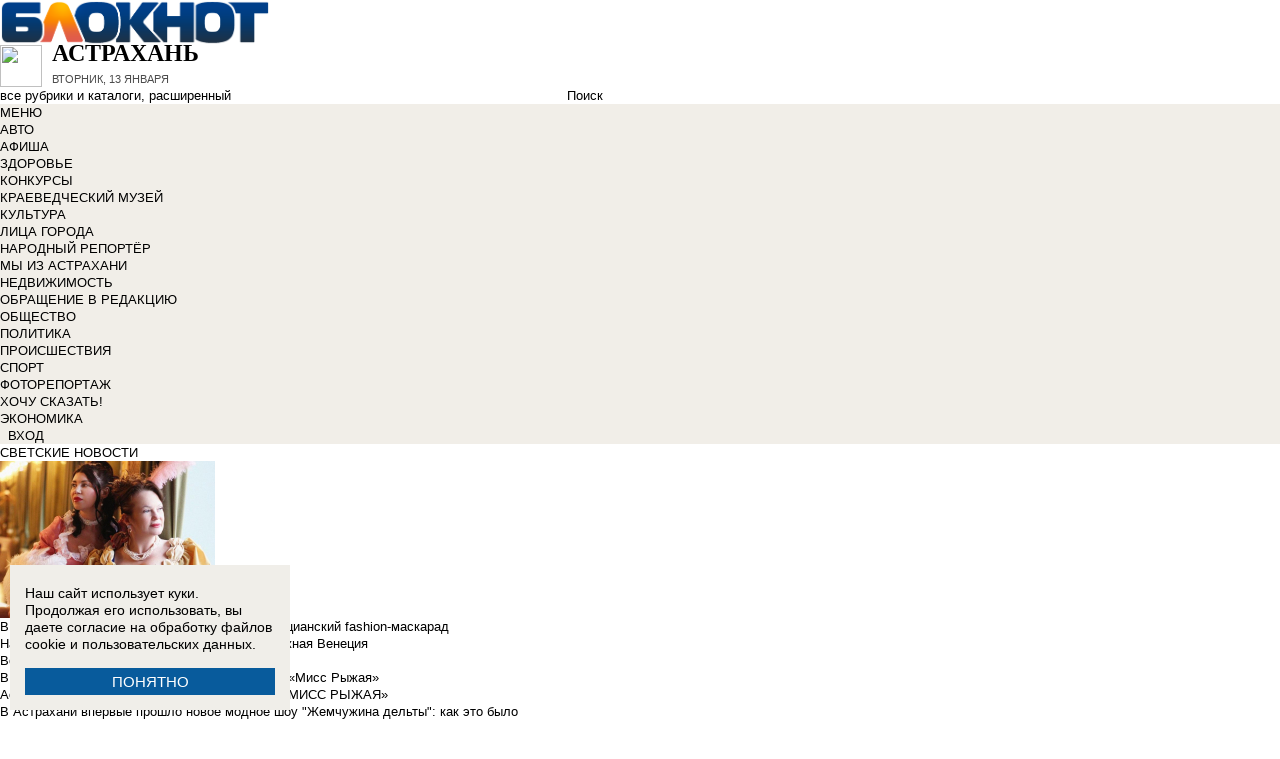

--- FILE ---
content_type: text/html; charset=UTF-8
request_url: https://bloknot-astrakhan.ru/news/astrakhantsy-zaspamili-sluzhbu-112-problemami-v-sf-1751887
body_size: 42233
content:
<!DOCTYPE html>
<html lang="ru">
<head>
    <meta http-equiv="Content-Type" content="text/html; charset=UTF-8" />
<meta name="robots" content="index, follow" />
<meta name="keywords" content="новости, новости Астрахани, новости Астрахань, работа, блоги, форумы, фотогалерея, Астрахань" />
<meta name="description" content="Новости города Астрахани. Все новости Астрахани Работа в городе. Блоги. Форумы. Фотогалерея." />
<link href="/bitrix/cache/css/z1/bloknot/page_025bc4053378e9c328d42f9733a85359/page_025bc4053378e9c328d42f9733a85359_v1.css?16904058741929" type="text/css"  rel="stylesheet" />
<link href="/bitrix/cache/css/z1/bloknot/template_061313aee7d1b3ccfd0abbad75485e63/template_061313aee7d1b3ccfd0abbad75485e63_v1.css?176370017942333" type="text/css"  data-template-style="true" rel="stylesheet" />
<script type="text/javascript">if(!window.BX)window.BX={};if(!window.BX.message)window.BX.message=function(mess){if(typeof mess==='object'){for(let i in mess) {BX.message[i]=mess[i];} return true;}};</script>
<script type="text/javascript">(window.BX||top.BX).message({'JS_CORE_LOADING':'Загрузка...','JS_CORE_NO_DATA':'- Нет данных -','JS_CORE_WINDOW_CLOSE':'Закрыть','JS_CORE_WINDOW_EXPAND':'Развернуть','JS_CORE_WINDOW_NARROW':'Свернуть в окно','JS_CORE_WINDOW_SAVE':'Сохранить','JS_CORE_WINDOW_CANCEL':'Отменить','JS_CORE_WINDOW_CONTINUE':'Продолжить','JS_CORE_H':'ч','JS_CORE_M':'м','JS_CORE_S':'с','JSADM_AI_HIDE_EXTRA':'Скрыть лишние','JSADM_AI_ALL_NOTIF':'Показать все','JSADM_AUTH_REQ':'Требуется авторизация!','JS_CORE_WINDOW_AUTH':'Войти','JS_CORE_IMAGE_FULL':'Полный размер'});</script>

<script type="text/javascript" src="/bitrix/js/main/core/core.min.js?1637930098260887"></script>

<script>BX.setJSList(['/bitrix/js/main/core/core_ajax.js','/bitrix/js/main/core/core_promise.js','/bitrix/js/main/polyfill/promise/js/promise.js','/bitrix/js/main/loadext/loadext.js','/bitrix/js/main/loadext/extension.js','/bitrix/js/main/polyfill/promise/js/promise.js','/bitrix/js/main/polyfill/find/js/find.js','/bitrix/js/main/polyfill/includes/js/includes.js','/bitrix/js/main/polyfill/matches/js/matches.js','/bitrix/js/ui/polyfill/closest/js/closest.js','/bitrix/js/main/polyfill/fill/main.polyfill.fill.js','/bitrix/js/main/polyfill/find/js/find.js','/bitrix/js/main/polyfill/matches/js/matches.js','/bitrix/js/main/polyfill/core/dist/polyfill.bundle.js','/bitrix/js/main/core/core.js','/bitrix/js/main/polyfill/intersectionobserver/js/intersectionobserver.js','/bitrix/js/main/lazyload/dist/lazyload.bundle.js','/bitrix/js/main/polyfill/core/dist/polyfill.bundle.js','/bitrix/js/main/parambag/dist/parambag.bundle.js']);
BX.setCSSList(['/bitrix/js/main/lazyload/dist/lazyload.bundle.css','/bitrix/js/main/parambag/dist/parambag.bundle.css']);</script>
<script type="text/javascript">(window.BX||top.BX).message({'LANGUAGE_ID':'ru','FORMAT_DATE':'DD.MM.YYYY','FORMAT_DATETIME':'DD.MM.YYYY HH:MI:SS','COOKIE_PREFIX':'BLOKNOT_','SERVER_TZ_OFFSET':'10800','UTF_MODE':'Y','SITE_ID':'z1','SITE_DIR':'/','USER_ID':'','SERVER_TIME':'1768253121','USER_TZ_OFFSET':'0','USER_TZ_AUTO':'Y','bitrix_sessid':'3b71ac0d0b448951fedd61ae4adb6b08'});</script>


<script type="text/javascript"  src="/bitrix/cache/js/z1/bloknot/kernel_main/kernel_main_v1.js?1690425368187851"></script>
<script type="text/javascript"  src="/bitrix/cache/js/z1/bloknot/kernel_main_polyfill_customevent/kernel_main_polyfill_customevent_v1.js?17328759961051"></script>
<script type="text/javascript" src="/bitrix/js/ui/dexie/dist/dexie.bitrix.bundle.min.js?163191851060291"></script>
<script type="text/javascript" src="/bitrix/js/main/core/core_ls.js?163793010510430"></script>
<script type="text/javascript" src="/bitrix/js/main/core/core_frame_cache.js?163793010016871"></script>
<script type="text/javascript" src="/bitrix/js/main/cphttprequest.min.js?16379295423623"></script>
<script type="text/javascript">BX.setJSList(['/bitrix/js/main/pageobject/pageobject.js','/bitrix/js/main/core/core_window.js','/bitrix/js/main/utils.js','/bitrix/js/main/core/core_fx.js','/bitrix/js/main/date/main.date.js','/bitrix/js/main/core/core_date.js','/bitrix/js/main/polyfill/customevent/main.polyfill.customevent.js','/bitrix/components/bitrix/search.title/script.js']);</script>
<script type="text/javascript">BX.setCSSList(['/bitrix/templates/bloknot/components/bitrix/news/template/bitrix/news.detail/.default/style.css','/bitrix/components/askaron/askaron.ibvote.iblock.vote/templates/ajax/style.css','/bitrix/components/bitrix/search.title/templates/search_bloknot/style.css','/bitrix/templates/bloknot/styles.css']);</script>
<script type="text/javascript">var bxDate = new Date(); document.cookie="BLOKNOT__TIME_ZONE="+bxDate.getTimezoneOffset()+"; path=/; expires=Fri, 01 Jan 2027 00:00:00 +0300"</script>
<meta property="og:title" content="Астраханцы заспамили службу «112» проблемами в сфере ЖКХ"/>
<meta property="og:description" content="Из-за этого увеличилось количество пропущенных экстренных вызовов"/>
<meta property="og:image" content="https://bloknot-astrakhan.ru/upload/iblock/898/0r0azsqt1ahy666dayvmciw9ctul8irr/Screenshot_99.png"/>
<link rel="image_src" href="https://bloknot-astrakhan.ru/upload/iblock/898/0r0azsqt1ahy666dayvmciw9ctul8irr/Screenshot_99.png" />
<meta name="twitter:card" content="summary" />
<meta name="twitter:url" content="http://bloknot-astrakhan.ru/news/astrakhantsy-zaspamili-sluzhbu-112-problemami-v-sf-1751887" />
<meta name="twitter:title" content="Астраханцы заспамили службу «112» проблемами в сфере ЖКХ" />
<meta name="twitter:description" content="Из-за этого увеличилось количество пропущенных экстренных вызовов" />
<meta name="twitter:image" content="http://bloknot-astrakhan.ru/upload/iblock/898/0r0azsqt1ahy666dayvmciw9ctul8irr/Screenshot_99.png" />
<meta name="twitter:creator" content="@bloknotnews">
<link rel="canonical" href="https://bloknot-astrakhan.ru/news/astrakhantsy-zaspamili-sluzhbu-112-problemami-v-sf-1751887" />
<script type="text/javascript">var ajaxMessages = {wait:"Загрузка..."}</script>



<script type="text/javascript"  src="/bitrix/cache/js/z1/bloknot/template_2f54c1d709467ef58a2c65ec0b29e514/template_2f54c1d709467ef58a2c65ec0b29e514_v1.js?16904058746883"></script>
<script type="text/javascript">var _ba = _ba || []; _ba.push(["aid", "32d462447b293322a9cc3f0af09b26dd"]); _ba.push(["host", "bloknot-astrakhan.ru"]); (function() {var ba = document.createElement("script"); ba.type = "text/javascript"; ba.async = true;ba.src = (document.location.protocol == "https:" ? "https://" : "http://") + "bitrix.info/ba.js";var s = document.getElementsByTagName("script")[0];s.parentNode.insertBefore(ba, s);})();</script>


    <title>Астраханцы заспамили службу «112» проблемами в сфере ЖКХ</title>
    <meta http-equiv="X-UA-Compatible" content="IE=edge"/>
    <meta name="viewport" content="width=1000"/>
            <meta name="yandex-verification" content="317a490a983310ea"/>
        <link rel="icon" href="https://bloknot-astrakhan.ru/favicon.svg" type="image/svg+xml">


    <style>/*! tailwindcss v3.4.1 | MIT License | https://tailwindcss.com*/
        *, :after, :before {
            border: 0 solid #e5e7eb
        }

        :after, :before {
            --tw-content: ""
        }

        :host, html {
            line-height: 1.5;
            -webkit-text-size-adjust: 100%;
            -moz-tab-size: 4;
            -o-tab-size: 4;
            tab-size: 4;
            font-family: DIN Pro, Arial, sans-serif;
            font-feature-settings: normal;
            font-variation-settings: normal;
            -webkit-tap-highlight-color: transparent
        }

        body {
            margin: 0;
            line-height: inherit
        }

        .w-36 {
            width: 9rem;
        }

        hr {
            height: 0;
            color: inherit;
            border-top-width: 1px
        }

        abbr:where([title]) {
            -webkit-text-decoration: underline dotted;
            text-decoration: underline dotted
        }

        h1, h2, h3, h4, h5, h6 {
            font-size: inherit;
            font-weight: inherit
        }

        a {
            color: inherit;
            text-decoration: inherit
        }

        b, strong {
            font-weight: bolder
        }

        code, kbd, pre, samp {
            font-family: ui-monospace, SFMono-Regular, Menlo, Monaco, Consolas, Liberation Mono, Courier New, monospace;
            font-feature-settings: normal;
            font-variation-settings: normal;
            font-size: 1em
        }

        small {
            font-size: 80%
        }

        sub, sup {
            font-size: 75%;
            line-height: 0;
            position: relative;
            vertical-align: initial
        }

        sub {
            bottom: -.25em
        }

        sup {
            top: -.5em
        }

        table {
            text-indent: 0;
            border-color: inherit;
            border-collapse: collapse
        }

        button, input, optgroup, select, textarea {
            font-family: inherit;
            font-feature-settings: inherit;
            font-variation-settings: inherit;
            font-size: 100%;
            font-weight: inherit;
            line-height: inherit;
            color: inherit;
            margin: 0;
            padding: 0
        }

        button, select {
            text-transform: none
        }

        [type=button], [type=reset], [type=submit], button {
            -webkit-appearance: button;
            background-color: initial;
            background-image: none
        }

        :-moz-focusring {
            outline: auto
        }

        :-moz-ui-invalid {
            box-shadow: none
        }

        progress {
            vertical-align: initial
        }

        ::-webkit-inner-spin-button, ::-webkit-outer-spin-button {
            height: auto
        }

        [type=search] {
            -webkit-appearance: textfield;
            outline-offset: -2px
        }

        ::-webkit-search-decoration {
            -webkit-appearance: none
        }

        ::-webkit-file-upload-button {
            -webkit-appearance: button;
            font: inherit
        }

        summary {
            display: list-item
        }

        blockquote, dd, dl, figure, h1, h2, h3, h4, h5, h6, hr, p, pre {
            margin: 0
        }

        fieldset {
            margin: 0
        }

        fieldset, legend {
            padding: 0
        }

        menu, ol, ul {
            list-style: none;
            margin: 0;
            padding: 0
        }

        dialog {
            padding: 0
        }

        textarea {
            resize: vertical
        }

        input::-moz-placeholder, textarea::-moz-placeholder {
            opacity: 1;
            color: #9ca3af
        }

        input::placeholder, textarea::placeholder {
            opacity: 1;
            color: #9ca3af
        }

        [role=button], button {
            cursor: pointer
        }

        :disabled {
            cursor: default
        }

        audio, canvas, embed, iframe, img, object, svg, video {
            display: block;
            vertical-align: middle
        }

        img, video {
            max-width: 100%;
            height: auto
        }

        [hidden] {
            display: none
        }

        *, ::backdrop, :after, :before {
            --tw-border-spacing-x: 0;
            --tw-border-spacing-y: 0;
            --tw-translate-x: 0;
            --tw-translate-y: 0;
            --tw-rotate: 0;
            --tw-skew-x: 0;
            --tw-skew-y: 0;
            --tw-scale-x: 1;
            --tw-scale-y: 1;
            --tw-pan-x: ;
            --tw-pan-y: ;
            --tw-pinch-zoom: ;
            --tw-scroll-snap-strictness: proximity;
            --tw-gradient-from-position: ;
            --tw-gradient-via-position: ;
            --tw-gradient-to-position: ;
            --tw-ordinal: ;
            --tw-slashed-zero: ;
            --tw-numeric-figure: ;
            --tw-numeric-spacing: ;
            --tw-numeric-fraction: ;
            --tw-ring-inset: ;
            --tw-ring-offset-width: 0px;
            --tw-ring-offset-color: #fff;
            --tw-ring-color: #3b82f680;
            --tw-ring-offset-shadow: 0 0 #0000;
            --tw-ring-shadow: 0 0 #0000;
            --tw-shadow: 0 0 #0000;
            --tw-shadow-colored: 0 0 #0000;
            --tw-blur: ;
            --tw-brightness: ;
            --tw-contrast: ;
            --tw-grayscale: ;
            --tw-hue-rotate: ;
            --tw-invert: ;
            --tw-saturate: ;
            --tw-sepia: ;
            --tw-drop-shadow: ;
            --tw-backdrop-blur: ;
            --tw-backdrop-brightness: ;
            --tw-backdrop-contrast: ;
            --tw-backdrop-grayscale: ;
            --tw-backdrop-hue-rotate: ;
            --tw-backdrop-invert: ;
            --tw-backdrop-opacity: ;
            --tw-backdrop-saturate: ;
            --tw-backdrop-sepia:
        }

        .container {
            width: 100%
        }

        @media (min-width: 640px) {
            .container {
                max-width: 640px
            }
        }

        @media (min-width: 768px) {
            .container {
                max-width: 768px
            }
        }

        @media (min-width: 1024px) {
            .container {
                max-width: 1024px
            }
        }

        @media (min-width: 1280px) {
            .container {
                max-width: 1280px
            }
        }

        @media (min-width: 1536px) {
            .container {
                max-width: 1536px
            }
        }

        .visible {
            visibility: visible
        }

        .invisible {
            visibility: hidden
        }

        .collapse {
            visibility: collapse
        }

        .static {
            position: static
        }

        .fixed {
            position: fixed
        }

        .absolute {
            position: absolute
        }

        .relative {
            position: relative
        }

        .bottom-0 {
            bottom: 0
        }

        .bottom-1 {
            bottom: .25rem
        }

        .bottom-2 {
            bottom: .5rem
        }

        .left-0 {
            left: 0
        }

        .left-2 {
            left: .5rem
        }

        .right-0 {
            right: 0
        }

        .right-1 {
            right: .25rem
        }

        .right-16 {
            right: 4rem
        }

        .top-0 {
            top: 0
        }

        .top-40 {
            top: 10rem;
        }

        .z-50 {
            z-index: 50
        }

        .order-1 {
            order: 1
        }

        .order-2 {
            order: 2
        }

        .col-auto {
            grid-column: auto
        }

        .m-0 {
            margin: 0
        }

        .m-2 {
            margin: .5rem
        }

        .m-4 {
            margin: 1rem
        }

        .m-auto {
            margin: auto
        }

        .my-2 {
            margin-top: 0.5rem;
            margin-bottom: 0.5rem
        }

        .my-3 {
            margin-top: 0.75rem;
            margin-bottom: 0.75rem
        }

        .my-4 {
            margin-top: 1rem;
            margin-bottom: 1rem
        }

        .my-8 {
            margin-top: 2rem;
            margin-bottom: 2rem
        }

        .-mt-24 {
            margin-top: -6rem
        }

        .mb-0 {
            margin-bottom: 0
        }

        .mb-1 {
            margin-bottom: .25rem
        }

        .mb-2 {
            margin-bottom: .5rem
        }

        .mb-3 {
            margin-bottom: .75rem
        }

        .mb-4 {
            margin-bottom: 1rem
        }

        .mb-5 {
            margin-bottom: 1.25rem
        }

        .mb-8 {
            margin-bottom: 2rem
        }

        .ml-1 {
            margin-left: .25rem
        }

        .ml-2 {
            margin-left: .5rem
        }

        .ml-6 {
            margin-left: 1.5rem
        }

        .mr-1 {
            margin-right: .25rem
        }

        .mr-2 {
            margin-right: .5rem
        }

        .mr-3 {
            margin-right: .75rem
        }

        .mr-4 {
            margin-right: 1rem
        }

        .mt-1 {
            margin-top: .25rem
        }

        .mt-2 {
            margin-top: .5rem
        }

        .mt-3 {
            margin-top: .75rem
        }

        .mt-5 {
            margin-top: 1.25rem
        }

        .block {
            display: block
        }

        .inline-block {
            display: inline-block
        }

        .inline {
            display: inline
        }

        .flex {
            display: flex
        }

        .flex-1 {
            flex: 1 1 0;
        }

        .basis-1\/2 {
            flex-basis: 50%;
        }

        .basis-1\/3 {
            flex-basis: 33.333333%;
        }

        .basis-2\/3 {
            flex-basis: 66.666667%;
        }

        .table {
            display: table
        }

        .grid {
            display: grid
        }

        .contents {
            display: contents
        }

        .hidden {
            display: none
        }

        .aspect-video {
            aspect-ratio: 16/9
        }

        .h-4 {
            height: 1rem
        }

        .h-5 {
            height: 1.25rem
        }

        .h-6 {
            height: 1.5rem
        }

        .h-7 {
            height: 1.75rem
        }

        .h-8 {
            height: 2rem
        }

        .h-9 {
            height: 2.25rem
        }

        .h-10 {
            height: 2.5rem;
        }

        .h-12 {
            height: 3rem
        }

        .h-14 {
            height: 3.5rem
        }

        .h-16 {
            height: 4rem
        }

        .h-32 {
            height: 8rem
        }

        .h-96 {
            height: 24rem
        }

        .h-screen {
            height: 100vh
        }

        .max-h-screen {
            max-height: 100vh
        }

        .w-10 {
            width: 2.5rem
        }

        .w-12 {
            width: 3rem;
        }

        .w-16 {
            width: 4rem
        }

        .w-20 {
            width: 5rem
        }

        .w-24 {
            width: 6rem
        }

        .w-4 {
            width: 1rem
        }

        .w-5 {
            width: 1.25rem
        }

        .w-6 {
            width: 1.5rem
        }

        .w-7 {
            width: 1.75rem
        }

        .w-8 {
            width: 2rem
        }

        .w-full {
            width: 100%
        }

        .w-max {
            width: -moz-max-content;
            width: max-content
        }

        .flex-grow {
            flex-grow: 1
        }

        .border-collapse {
            border-collapse: collapse
        }

        .-translate-y-full {
            --tw-translate-y: -100%
        }

        .-translate-y-full, .transform {
            transform: translate(var(--tw-translate-x), var(--tw-translate-y)) rotate(var(--tw-rotate)) skewX(var(--tw-skew-x)) skewY(var(--tw-skew-y)) scaleX(var(--tw-scale-x)) scaleY(var(--tw-scale-y))
        }

        .cursor-pointer {
            cursor: pointer
        }

        .select-all {
            -webkit-user-select: all;
            -moz-user-select: all;
            user-select: all
        }

        .resize {
            resize: both
        }

        .grid-cols-2 {
            grid-template-columns:repeat(2, minmax(0, 1fr))
        }

        .grid-cols-3 {
            grid-template-columns:repeat(3, minmax(0, 1fr))
        }

        .grid-cols-4 {
            grid-template-columns: repeat(4, minmax(0, 1fr))
        }

        .gap-1 {
            gap: 0.25rem
        }

        .gap-2 {
            gap: 0.5rem
        }

        .gap-4 {
            gap: 1rem
        }

        .gap-y-1 {
            row-gap: 0.25rem
        }

        .gap-y-2 {
            row-gap: 0.5rem
        }

        .gap-y-6 {
            row-gap: 1.5rem;
        }

        .gap-x-1 {
            column-gap: 0.25rem;
        }

        .gap-x-2 {
            column-gap: 0.5rem
        }

        .gap-x-3 {
            column-gap: 0.75rem
        }

        .gap-x-4 {
            column-gap: 1rem
        }

        .flex-col {
            flex-direction: column
        }

        .flex-wrap {
            flex-wrap: wrap
        }

        .items-center {
            align-items: center
        }

        .items-end {
            align-items: flex-end
        }

        .justify-center {
            justify-content: center
        }

        .justify-between {
            justify-content: space-between
        }

        .overflow-x-auto {
            overflow-x: auto
        }

        .overflow-y-scroll {
            overflow-y: scroll
        }

        .whitespace-nowrap {
            white-space: nowrap
        }

        .rounded {
            border-radius: .25rem
        }

        .rounded-lg {
            border-radius: .5rem
        }

        .rounded-md {
            border-radius: .375rem
        }

        .rounded-xl {
            border-radius: .75rem
        }

        .border {
            border-width: 1px
        }

        .border-2 {
            border-width: 2px
        }

        .border-b {
            border-bottom-width: 1px
        }

        .border-t {
            border-top-width: 1px
        }

        .border-gray-200 {
            --tw-border-opacity: 1;
            border-color: rgb(229 231 235/var(--tw-border-opacity))
        }

        .border-gray-300 {
            --tw-border-opacity: 1;
            border-color: rgb(209 213 219/var(--tw-border-opacity))
        }

        .bg-bloknot_beige {
            --tw-bg-opacity: 1;
            background-color: rgb(248 240 233/var(--tw-bg-opacity))
        }

        .bg-bloknot_blue {
            --tw-bg-opacity: 1;
            background-color: rgb(40 77 132/var(--tw-bg-opacity))
        }

        .bg-bloknot_darkgray {
            --tw-bg-opacity: 1;
            background-color: rgb(48 48 48/var(--tw-bg-opacity))
        }

        .bg-bloknot_orange {
            --tw-bg-opacity: 1;
            background-color: rgb(255 117 0/var(--tw-bg-opacity))
        }

        .bg-white {
            --tw-bg-opacity: 1;
            background-color: rgb(255 255 255/var(--tw-bg-opacity))
        }

        .p-1 {
            padding: .25rem
        }

        .p-2 {
            padding: .5rem
        }

        .p-3 {
            padding: .75rem
        }

        .p-4 {
            padding: 1rem
        }

        .p-6 {
            padding: 1.5rem
        }

        .px-1 {
            padding-left: .25rem;
            padding-right: .25rem
        }

        .px-2 {
            padding-left: .5rem;
            padding-right: .5rem
        }

        .px-3 {
            padding-left: .75rem;
            padding-right: .75rem
        }

        .px-4 {
            padding-left: 1rem;
            padding-right: 1rem
        }

        .px-5 {
            padding-left: 1.25rem;
            padding-right: 1.25rem
        }

        .py-1 {
            padding-top: .25rem;
            padding-bottom: .25rem
        }

        .py-2 {
            padding-top: .5rem;
            padding-bottom: .5rem
        }

        .py-3 {
            padding-top: .75rem;
            padding-bottom: .75rem
        }

        .py-4 {
            padding-top: 1rem;
            padding-bottom: 1rem
        }

        .py-5 {
            padding-top: 1.25rem;
            padding-bottom: 1.25rem
        }

        .pe-1 {
            padding-inline-end: 0.25rem;
        }

        .pb-0 {
            padding-bottom: 0
        }

        .pb-1 {
            padding-bottom: .25rem
        }

        .pb-14 {
            padding-bottom: 3.5rem
        }

        .pb-2 {
            padding-bottom: .5rem
        }

        .pb-4 {
            padding-bottom: 1rem
        }

        .pb-9 {
            padding-bottom: 2.25rem
        }

        .pb-40 {
            padding-bottom: 10rem;
        }

        .pl-1 {
            padding-left: .25rem
        }

        .pl-2 {
            padding-left: .5rem
        }

        .pl-3 {
            padding-left: .75rem
        }

        .pl-4 {
            padding-left: 1rem
        }

        .pr-1 {
            padding-right: .25rem
        }

        .pr-2 {
            padding-right: .5rem
        }

        .pr-5 {
            padding-right: 1.25rem;
        }

        .pr-14 {
            padding-right: 3.5rem
        }

        .pt-2 {
            padding-top: .5rem
        }

        .pt-3 {
            padding-top: .75rem
        }

        .pt-44 {
            padding-top: 11rem
        }

        .pt-48 {
            padding-top: 12rem
        }

        .pt-5 {
            padding-top: 1.25rem
        }

        .pt-6 {
            padding-top: 1.5rem
        }

        .py-6 {
            padding-top: 1.5rem;
            padding-bottom: 1.5rem;
        }

        .text-left {
            text-align: left
        }

        .text-center {
            text-align: center
        }

        .text-right {
            text-align: right
        }

        .align-middle {
            vertical-align: middle
        }

        .text-2xl {
            font-size: 1.5rem;
            line-height: 2rem
        }

        .text-3xl {
            font-size: 1.875rem; /* 30px */
            line-height: 2.25rem; /* 36px */
        }

        .text-4xl {
            font-size: 2.25rem; /* 36px */
            line-height: 2.5rem; /* 40px */
        }

        .text-5xl {
            font-size: 3rem;
            line-height: 1
        }

        .text-xs {
            font-size: .75rem;
            line-height: 1rem
        }

        .text-sm {
            font-size: .875rem;
            line-height: 1.25rem
        }

        .text-base {
            font-size: 1rem; /* 16px */
            line-height: 1.5rem; /* 24px */
        }

        .text-lg {
            font-size: 1.125rem;
            line-height: 1.75rem
        }

        .text-xl {
            font-size: 1.25rem;
            line-height: 1.75rem
        }

        .font-bold {
            font-weight: 700
        }

        .uppercase {
            text-transform: uppercase
        }

        .lowercase {
            text-transform: lowercase
        }

        .italic {
            font-style: italic
        }

        .leading-4 {
            line-height: 1rem
        }

        .leading-5 {
            line-height: 1.25rem
        }

        .leading-6 {
            line-height: 1.5rem
        }

        .text-bloknot_blue {
            --tw-text-opacity: 1;
            color: rgb(40 77 132/var(--tw-text-opacity))
        }

        .text-bloknot_darkgray {
            --tw-text-opacity: 1;
            color: rgb(48 48 48/var(--tw-text-opacity))
        }

        .text-bloknot_orange {
            --tw-text-opacity: 1;
            color: rgb(255 117 0/var(--tw-text-opacity))
        }

        .text-gray-300 {
            --tw-text-opacity: 1;
            color: rgb(209 213 219/var(--tw-text-opacity))
        }

        .text-gray-400 {
            --tw-text-opacity: 1;
            color: rgb(156 163 175/var(--tw-text-opacity))
        }

        .text-gray-500 {
            --tw-text-opacity: 1;
            color: rgb(107 114 128/var(--tw-text-opacity))
        }

        .text-gray-700 {
            --tw-text-opacity: 1;
            color: rgb(55 65 81/var(--tw-text-opacity))
        }

        .text-gray-800 {
            color: rgb(31 41 55 / var(--tw-text-opacity, 1))
        }

        .text-gray-900 {
            --tw-text-opacity: 1;
            color: rgb(17 24 39/var(--tw-text-opacity))
        }

        .text-red-600 {
            --tw-text-opacity: 1;
            color: rgb(220 38 38/var(--tw-text-opacity))
        }

        .text-white {
            --tw-text-opacity: 1;
            color: rgb(255 255 255/var(--tw-text-opacity))
        }

        .underline {
            text-decoration-line: underline
        }

        .no-underline {
            text-decoration-line: none !important;
        }

        .hover\:no-underline:hover {
            text-decoration-line: none !important;
        }

        .shadow {
            --tw-shadow: 0 1px 3px 0 #0000001a, 0 1px 2px -1px #0000001a;
            --tw-shadow-colored: 0 1px 3px 0 var(--tw-shadow-color), 0 1px 2px -1px var(--tw-shadow-color);
            box-shadow: var(--tw-ring-offset-shadow, 0 0 #0000), var(--tw-ring-shadow, 0 0 #0000), var(--tw-shadow)
        }

        .outline {
            outline-style: solid
        }

        .blur {
            --tw-blur: blur(8px)
        }

        .blur, .filter {
            filter: var(--tw-blur) var(--tw-brightness) var(--tw-contrast) var(--tw-grayscale) var(--tw-hue-rotate) var(--tw-invert) var(--tw-saturate) var(--tw-sepia) var(--tw-drop-shadow)
        }

        .transition {
            transition-property: color, background-color, border-color, text-decoration-color, fill, stroke, opacity, box-shadow, transform, filter, -webkit-backdrop-filter;
            transition-property: color, background-color, border-color, text-decoration-color, fill, stroke, opacity, box-shadow, transform, filter, backdrop-filter;
            transition-property: color, background-color, border-color, text-decoration-color, fill, stroke, opacity, box-shadow, transform, filter, backdrop-filter, -webkit-backdrop-filter;
            transition-timing-function: cubic-bezier(.4, 0, .2, 1);
            transition-duration: .15s
        }

        .transition-all {
            transition-property: all;
            transition-timing-function: cubic-bezier(.4, 0, .2, 1);
            transition-duration: .15s
        }

        .bloknot-detail-text p {
            margin: 10pt 0;
            max-width: 100%;
            overflow: hidden;
            word-wrap: break-word
        }

        .bloknot-detail-text img {
            border-radius: .5rem
        }

        .bloknot-detail-text a {
            color: #284d84
        }

        .hyphens-auto {
            -webkit-hyphens: auto;
            hyphens: auto
        }

        .bloknot_social {
            display: block;
            width: 48px;
            height: 48px;
            margin: 0 5px
        }

        .bloknot_social_fb {
            background: url(/bitrix/templates/bloknot/img/sprite3.png) no-repeat 0 0
        }

        .bloknot_social_ok {
            background: url(/bitrix/templates/bloknot/img/sprite3.png) no-repeat -81px 0
        }

        .bloknot_social_tw {
            background: url(/bitrix/templates/bloknot/img/sprite3.png) no-repeat -162px 0
        }

        .bloknot_social_vk {
            background: url(/bitrix/templates/bloknot/img/sprite3.png) no-repeat -244px 0
        }

        .bloknot_social_ig {
            background: url(/bitrix/templates/bloknot/img/sprite3.png) no-repeat -326px 0
        }

        .bloknot_social_tg {
            background: url(/bitrix/templates/bloknot/img/sprite3.png) no-repeat -409px 0
        }

        .bloknot_social_dzen {
            background: url(/bitrix/templates/bloknot/img/sprite3.png) no-repeat -492px 0
        }</style>

    <link rel="stylesheet" type="text/css"
          href="//bloknot-astrakhan.ru/bitrix/templates/bloknot/styles/donate_widget.css?ver=1.0.1">
    <link rel="stylesheet"
          href="//bloknot-astrakhan.ru/bitrix/templates/bloknot/styles/style.css?ver=1.123">
    <link rel="stylesheet"
          href="//bloknot-astrakhan.ru/bitrix/templates/bloknot/styles/main.css?ver=1.148">
    <script> const USER_DEVICE = 'desktop'; </script>
    <script src="//s0.bloknot-astrakhan.ru/bitrix/templates/bloknot/js/jquery-1.10.1.min.js"></script>
    <!-- Yandex.RTB -->
    <script>window.yaContextCb = window.yaContextCb || []</script>
    <script src="https://yandex.ru/ads/system/context.js" async></script>
    <!-- /Yandex.RTB -->
                        <style>
        .news-detail {
            line-height: normal;
        }
    </style>
</head>
<body style="font: 13px / 17px Arial, sans-serif;">
<div id="panel"></div>
<div class='html_banner' style='position: relative'><!--script src="https://yastatic.net/pcode/adfox/loader.js"></script-->

<div id="adfox_169170967487296000"></div>
<div id="adfox_169170965553043348"></div>

<script type="text/javascript">
if (window.matchMedia("screen and (max-device-width:1280px)").matches) {

    window.yaContextCb.push(()=>{
        Ya.adfoxCode.create({
            ownerId: 238422,
            containerId: 'adfox_169170965553043348',
            params: {
                pp: 'kfl',
                ps: 'grvt',
                p2: 'fgpf'
            }
        })
    })

 } else {

    window.yaContextCb.push(()=>{
        Ya.adfoxCode.create({
            ownerId: 238422,
            containerId: 'adfox_169170967487296000',
            params: {
                pp: 'ujv',
                ps: 'grvt',
                p2: 'fgpf'
            }
        })
    })
	
}
</script></div>
<div id="vk_api_transport"></div>


<div class="header">
    <a href="/">
        <img style="width: 270px;"
             src="//s0.bloknot-astrakhan.ru/bitrix/templates/bloknot/img/logo_color2.png" alt="Блокнот">
    </a>
    <a href="#chosecity" rel="nofollow" class="link chosecity"
       style="display: flex;align-items: center;text-decoration: none;" data-fancybox="chosecity" data-src="#chosecity">
        <img style="margin-right: 10px;width: 42px;height: 42px;"
             src="//bloknot-astrakhan.ru/bitrix/templates/bloknot/images/chosecity.png">
        <div>
            <div style="text-transform: uppercase;font-size: 24px;font-weight: bold;font-family: 'DINPro';margin-bottom: 8px;">Астрахань</div>
            <span style="color:#4C4C4C;font: 11px / 16px DINPro, Arial, sans-serif;text-transform: uppercase;">
                <span id="time"></span>
                Вторник, 13 января           </span>
        </div>
    </a>
    <div style='display:none'>
        <div id='chosecity' class="chosecity">
            <noindex>
                <h3>Выбрать другой город:</h3>
                <div class="cities">
                    <a href="https://bloknot.ru" rel="nofollow" target="_blank">Россия</a>
                    <a href="https://bloknot-moldova.ru" rel="nofollow" target="_blank">Молдова</a>
                    <a href="https://bloknotanapa.ru" rel="nofollow" target="_blank">Анапа</a>
                    <a href="https://bloknot-astrakhan.ru" rel="nofollow" target="_blank">Астрахань</a>
                    <a href="https://bloknotborisoglebsk.ru" rel="nofollow" target="_blank">Борисоглебск</a>
                    <a href="https://bloknot-volgograd.ru" rel="nofollow" target="_blank">Волгоград</a>
                    <a href="https://bloknot-volgodonsk.ru" rel="nofollow" target="_blank">Волгодонск</a>
                    <a href="https://bloknot-volzhsky.ru" rel="nofollow" target="_blank">Волжский</a>
                    <a href="https://bloknot-voronezh.ru" rel="nofollow" target="_blank">Воронеж</a>
                    <a href="https://bloknot-donetsk.ru" rel="nofollow" target="_blank">Донецк</a>
                    <a href="https://bloknot-zaporozhie.ru" rel="nofollow" target="_blank">Запорожье</a>
                    <a href="https://bloknot-kamyshin.ru" rel="nofollow" target="_blank">Камышин</a>
                    <a href="https://bloknot-krasnodar.ru" rel="nofollow" target="_blank">Краснодар</a>
                    <a href="https://bloknot-lugansk.ru" rel="nofollow" target="_blank">Луганск</a>
                    <a href="https://bloknot-morozovsk.ru" rel="nofollow" target="_blank">Морозовск</a>
                    <a href="https://bloknot-novorossiysk.ru" rel="nofollow" target="_blank">Новороссийск</a>
                    <a href="https://bloknot-odessa.ru" rel="nofollow" target="_blank">Одесса</a>
                    <a href="https://bloknot-rostov.ru" rel="nofollow" target="_blank">Ростов-на-Дону</a>
                    <a href="https://bloknot-stavropol.ru" rel="nofollow" target="_blank">Ставрополь</a>
                    <a href="https://sochi-bloknot.ru" rel="nofollow" target="_blank">Сoчи</a>
                    <a href="https://bloknot-taganrog.ru" rel="nofollow" target="_blank">Таганрог</a>
                    <a href="https://bloknottambov.ru" rel="nofollow" target="_blank">Тамбов</a>
                    <a href="https://bloknot-herson.ru" rel="nofollow" target="_blank">Херсон</a>
                    <a href="https://bloknot-shakhty.ru" rel="nofollow" target="_blank">Шахты</a>
                </div>
            </noindex>
        </div>
    </div>
    <div>
        	<form id="title-search" class="topsearch" action="/search/">
		<span id="selectsearchcats">все рубрики и каталоги</span>, <a href="/search/">расширенный</a>
		<input id="title-search-input" name="q" class="searchtext" type="text" value="" size="40" maxlength="50" autocomplete="off" />&nbsp;<input name="s" type="submit" id="topsubmit" value="Поиск" />
	</form>
<script>
	BX.ready(function(){
		new JCTitleSearch({
			'AJAX_PAGE' : '/news/astrakhantsy-zaspamili-sluzhbu-112-problemami-v-sf-1751887',
			'CONTAINER_ID': 'title-search',
			'INPUT_ID': 'title-search-input',
			'MIN_QUERY_LEN': 2
		});
	});
</script>
    </div>
</div>

<div class="nav-wrapper">
    <nav class="nav row" style="position:relative;background: #f1eee8;">
        
<ul class="nav__list nav__list--left">
    <li class="nav__item nav__item--first">
                    <a alt="Главная" href="/" class="h-8 link link_nav link_nav_icon">
                <span class="glyphicon glyphicon-home text_xsmall-icon"></span>
            </a>
            </li>
    <li class="nav__item">
        <a href="#" class="link link_nav root-item" target="">МЕНЮ</a>
        <ul class="nav__list nav__list--second nav-first__dropdown">
                                                            <li data-depth="2" class="nav__item nav__item--first">
                    <a class="link link_nav link_nav_second" href="/auto/">АВТО</a>
                </li>
                                            <li data-depth="2" class="nav__item nav__item--first">
                    <a class="link link_nav link_nav_second" href="/news/poster/">АФИША</a>
                </li>
                                            <li data-depth="2" class="nav__item nav__item--first">
                    <a class="link link_nav link_nav_second" href="/news/health/">ЗДОРОВЬЕ</a>
                </li>
                                            <li data-depth="2" class="nav__item nav__item--first">
                    <a class="link link_nav link_nav_second" href="/contests/">КОНКУРСЫ</a>
                </li>
                                            <li data-depth="2" class="nav__item nav__item--first">
                    <a class="link link_nav link_nav_second" href="/news/museum/">КРАЕВЕДЧЕСКИЙ МУЗЕЙ</a>
                </li>
                                            <li data-depth="2" class="nav__item nav__item--first">
                    <a class="link link_nav link_nav_second" href="/news/culture/">КУЛЬТУРА</a>
                </li>
                                            <li data-depth="2" class="nav__item nav__item--first">
                    <a class="link link_nav link_nav_second" href="/news/officials_of_the_city/">ЛИЦА ГОРОДА</a>
                </li>
                                            <li data-depth="2" class="nav__item nav__item--first">
                    <a class="link link_nav link_nav_second" href="/news/narodnyy_reporter/">НАРОДНЫЙ РЕПОРТЁР</a>
                </li>
                                            <li data-depth="2" class="nav__item nav__item--first">
                    <a class="link link_nav link_nav_second" href="/news/we_from_astrakhan/">МЫ ИЗ АСТРАХАНИ</a>
                </li>
                                            <li data-depth="2" class="nav__item nav__item--first">
                    <a class="link link_nav link_nav_second" href="/news/real_estate/">НЕДВИЖИМОСТЬ</a>
                </li>
                                            <li data-depth="2" class="nav__item nav__item--first">
                    <a class="link link_nav link_nav_second" href="/news/a_request_to_the_editor/">ОБРАЩЕНИЕ В РЕДАКЦИЮ</a>
                </li>
                                            <li data-depth="2" class="nav__item nav__item--first">
                    <a class="link link_nav link_nav_second" href="/news/society/">ОБЩЕСТВО</a>
                </li>
                                            <li data-depth="2" class="nav__item nav__item--first">
                    <a class="link link_nav link_nav_second" href="/news/policy/">ПОЛИТИКА</a>
                </li>
                                            <li data-depth="2" class="nav__item nav__item--first">
                    <a class="link link_nav link_nav_second" href="/news/incident/">ПРОИСШЕСТВИЯ</a>
                </li>
                                            <li data-depth="2" class="nav__item nav__item--first">
                    <a class="link link_nav link_nav_second" href="/news/sport/">СПОРТ</a>
                </li>
                                            <li data-depth="2" class="nav__item nav__item--first">
                    <a class="link link_nav link_nav_second" href="/news/photos/">ФОТОРЕПОРТАЖ</a>
                </li>
                                            <li data-depth="2" class="nav__item nav__item--first">
                    <a class="link link_nav link_nav_second" href="/news/i_want_to_say/">ХОЧУ СКАЗАТЬ!</a>
                </li>
                                            <li data-depth="2" class="nav__item nav__item--first">
                    <a class="link link_nav link_nav_second" href="/news/business/">ЭКОНОМИКА</a>
                </li>
                                    </ul>
    </li>

                                                                                                                                                                                    

        </ul>
        <ul class="nav__list nav__list--right_abs" id="user-menu">
			<li class="nav__item">
			<a class="link link_nav" href="/auth/?return_to=/news/astrakhantsy-zaspamili-sluzhbu-112-problemami-v-sf-1751887" title="Войти">
				<span class="glyphicon user"></span>&nbsp;&nbsp;ВХОД
			</a>
		</li>
	</ul>
    </nav>
        <div class="nav row" style="position: relative;">
    <ul id="secondGroup" class="nav__list">
        <ul class="nav__list" id="secondMenu">
            <li class="nav__item nav__item--first">
                <a alt="Темы:" href="/themes/" class="link link_nav link_nav_icon link_nav--black">
                    <span class="nonglyphicon flash"></span>
                </a>
            </li>
                                            <li class="nav__item">
                <a href="/themes/astrakhan_svetskaya/"
                   class="link link_nav link_nav--black">СВЕТСКИЕ НОВОСТИ</a>
                                    <div class="nav-dropdown">
                    <div class="nav-dropdown__main-news g-left">
                        <a href="/news/v-dekabre-v-astrakhani-sostoitsya-pervyy-venetsian-1922995" class="nav-dropdown__link g-left">
                            <img src="//s0.bloknot-astrakhan.ru/thumb/215x157xcut/upload/iblock/3cf/9ic4z4p9rgf4g8v1zqq3f1r9skam6i21/photo_2025_11_24_14_56_32.jpg"
                                 alt="В декабре в Астрахани состоится первый венецианский fashion-маскарад">
                        </a>
                        <div class="nav-dropdown__description">
                            <a href="/news/v-dekabre-v-astrakhani-sostoitsya-pervyy-venetsian-1922995" class="nav-dropdown__link">
                                <h3 class="nav-dropdown__description--head">В декабре в Астрахани состоится первый венецианский fashion-маскарад</h3>
                            </a>
                            <p class="nav-dropdown__description--text">Нам докажут, что Астрахань действительно южная Венеция</p>
                            <span class="botinfo"><a href="/themes/astrakhan_svetskaya/"
                                                     class="nav-dropdown__link nav-dropdown__link--red">Все новости по теме</a>	<span
                                        class="glyphicon time"></span>
								24.11.2025							</span>
                        </div>
                    </div>
                    <div class="nav-dropdown__other-news">
                        <ul>
                                                            <li id="square-style">
                                    <div class="nav-dropdown__wrapper">
                                        <a href="/news/v-astrakhani-sostoyalsya-yarkiy-final-konkursa-mis-1911134"
                                           class="nav-dropdown__link">В Астрахани состоялся яркий финал конкурса «Мисс Рыжая»</a>
                                    </div>
                                </li>
                                                                                        <li id="square-style">
                                    <div class="nav-dropdown__wrapper">
                                        <a href="/news/astrakhanki-poboryutsya-za-koronu-vyacheslava-zayts-1905373"
                                           class="nav-dropdown__link">Астраханки поборются за корону на конкурсе «МИСС РЫЖАЯ»</a>
                                    </div>
                                </li>
                                                                                        <li id="square-style">
                                    <div class="nav-dropdown__wrapper">
                                        <a href="/news/v-astrakhani-vpervye-proshlo-novoe-modnoe-shou-kak-1897000"
                                           class="nav-dropdown__link">В Астрахани впервые прошло новое модное шоу &quot;Жемчужина дельты&quot;: как это было</a>
                                    </div>
                                </li>
                                                    </ul>
                    </div>
                    </div>                </li>                                <li class="nav__item">
                <a href="/themes/transportnaya_reforma/"
                   class="link link_nav link_nav--black">ТРАНСПОРТНАЯ РЕФОРМА</a>
                                    <div class="nav-dropdown">
                    <div class="nav-dropdown__main-news g-left">
                        <a href="/news/astrakhantsam-obyasnili-rezkoe-povyshenie-oplaty-p-1806242" class="nav-dropdown__link g-left">
                            <img src="//s0.bloknot-astrakhan.ru/thumb/215x157xcut/upload/iblock/d8a/4hocx449j59vfa5zch56h876177ofpxk/photo_2024_12_17_14_08_20.jpg"
                                 alt="Астраханцам объяснили резкое повышение оплаты проезда в «Волгабасах»">
                        </a>
                        <div class="nav-dropdown__description">
                            <a href="/news/astrakhantsam-obyasnili-rezkoe-povyshenie-oplaty-p-1806242" class="nav-dropdown__link">
                                <h3 class="nav-dropdown__description--head">Астраханцам объяснили резкое повышение оплаты проезда в «Волгабасах»</h3>
                            </a>
                            <p class="nav-dropdown__description--text">Это связано с нашими доходами и кое-чем еще</p>
                            <span class="botinfo"><a href="/themes/transportnaya_reforma/"
                                                     class="nav-dropdown__link nav-dropdown__link--red">Все новости по теме</a>	<span
                                        class="glyphicon time"></span>
								17.12.2024							</span>
                        </div>
                    </div>
                    <div class="nav-dropdown__other-news">
                        <ul>
                                                            <li id="square-style">
                                    <div class="nav-dropdown__wrapper">
                                        <a href="/news/na-ulitsakh-astrakhani-vvodyat-vydelennye-polosy-d-1800313"
                                           class="nav-dropdown__link">На улицах Астрахани вводят выделенные полосы для общественного транспорта</a>
                                    </div>
                                </li>
                                                                                        <li id="square-style">
                                    <div class="nav-dropdown__wrapper">
                                        <a href="/news/astrakhanskomu-koltsevomu-marshrutu-54k-dobavili-o-1783375"
                                           class="nav-dropdown__link">Астраханскому кольцевому маршруту № 54к добавили остановок</a>
                                    </div>
                                </li>
                                                                                        <li id="square-style">
                                    <div class="nav-dropdown__wrapper">
                                        <a href="/news/astrakhanskie-volgabasy-perevezli-26-7-milliona-pa-1766160"
                                           class="nav-dropdown__link">Астраханские «Волгабасы» перевезли 26,7 миллиона пассажиров</a>
                                    </div>
                                </li>
                                                    </ul>
                    </div>
                    </div>                </li>                                <li class="nav__item">
                <a href="/themes/eksklyuziv_bloknota/"
                   class="link link_nav link_nav--black">ЭКСКЛЮЗИВ </a>
                                    <div class="nav-dropdown">
                    <div class="nav-dropdown__main-news g-left">
                        <a href="/news/zhiteli-astrakhanskoy-oblasti-mogut-ustanovit-doro-1910948" class="nav-dropdown__link g-left">
                            <img src="//s0.bloknot-astrakhan.ru/thumb/215x157xcut/upload/iblock/dc1/otv5i5eww316h3qer75a7ep8e57ei1ic/IMG_20251017_WA0044.jpg"
                                 alt="Жители Астраханской области могут установить дорогостоящий имплантат бесплатно: как и какой">
                        </a>
                        <div class="nav-dropdown__description">
                            <a href="/news/zhiteli-astrakhanskoy-oblasti-mogut-ustanovit-doro-1910948" class="nav-dropdown__link">
                                <h3 class="nav-dropdown__description--head">Жители Астраханской области могут установить дорогостоящий имплантат бесплатно: как и какой</h3>
                            </a>
                            <p class="nav-dropdown__description--text">В регионе подобные операции проводят</p>
                            <span class="botinfo"><a href="/themes/eksklyuziv_bloknota/"
                                                     class="nav-dropdown__link nav-dropdown__link--red">Все новости по теме</a>	<span
                                        class="glyphicon time"></span>
								19.10.2025							</span>
                        </div>
                    </div>
                    <div class="nav-dropdown__other-news">
                        <ul>
                                                            <li id="square-style">
                                    <div class="nav-dropdown__wrapper">
                                        <a href="/news/yura-v-tebe-i-vo-mne-v-astrakhani-otmetili-yubiley-1900221"
                                           class="nav-dropdown__link">«Юра в тебе и во мне» - в Астрахани отметили юбилей Юрия Кочеткова</a>
                                    </div>
                                </li>
                                                                                        <li id="square-style">
                                    <div class="nav-dropdown__wrapper">
                                        <a href="/news/astrakhan-otprazdnovala-467-y-den-rozhdeniya-fotor-1898880"
                                           class="nav-dropdown__link">Астрахань отпраздновала 467-й день рождения: фоторепортаж</a>
                                    </div>
                                </li>
                                                                                        <li id="square-style">
                                    <div class="nav-dropdown__wrapper">
                                        <a href="/news/v-astrakhani-prokhodit-pervyy-festival-ulichnoy-ed-1874882"
                                           class="nav-dropdown__link">В Астрахани проходит первый фестиваль уличной еды: фоторепортаж</a>
                                    </div>
                                </li>
                                                    </ul>
                    </div>
                    </div>                </li>                                <li class="nav__item">
                <a href="/themes/kommunalnyy_revizor/"
                   class="link link_nav link_nav--black">КОММУНАЛЬНЫЙ РЕВИЗОР</a>
                                    <div class="nav-dropdown">
                    <div class="nav-dropdown__main-news g-left">
                        <a href="/news/zhiteli-astrakhanskogo-sela-godami-zhivut-v-bolote-1835098" class="nav-dropdown__link g-left">
                            <img src="//s0.bloknot-astrakhan.ru/thumb/215x157xcut/upload/iblock/959/rad11plk7qbdx31paikpc5gj1mkzbeiy/WhatsApp-Image-2025_03_12-at-10.59.05-_1_.jpeg"
                                 alt="Жители астраханского села годами живут в болоте: починить трубу им только обещают">
                        </a>
                        <div class="nav-dropdown__description">
                            <a href="/news/zhiteli-astrakhanskogo-sela-godami-zhivut-v-bolote-1835098" class="nav-dropdown__link">
                                <h3 class="nav-dropdown__description--head">Жители астраханского села годами живут в болоте: починить трубу им только обещают</h3>
                            </a>
                            <p class="nav-dropdown__description--text">Сельчане составили коллективное письмо прокурору района</p>
                            <span class="botinfo"><a href="/themes/kommunalnyy_revizor/"
                                                     class="nav-dropdown__link nav-dropdown__link--red">Все новости по теме</a>	<span
                                        class="glyphicon time"></span>
								12.03.2025							</span>
                        </div>
                    </div>
                    <div class="nav-dropdown__other-news">
                        <ul>
                                                            <li id="square-style">
                                    <div class="nav-dropdown__wrapper">
                                        <a href="/news/v-astrakhanskom-zhilom-dome-rastut-griby-plesneveyu-1822654"
                                           class="nav-dropdown__link">В астраханском жилом доме растут грибы, плесневеют квартиры и разрушаются полы</a>
                                    </div>
                                </li>
                                                                                        <li id="square-style">
                                    <div class="nav-dropdown__wrapper">
                                        <a href="/news/dlya-effektivnoy-uborki-v-astrakhani-sozdadut-rayo-1820804"
                                           class="nav-dropdown__link">Для эффективной уборки в Астрахани создадут районные коммунальные службы</a>
                                    </div>
                                </li>
                                                                                        <li id="square-style">
                                    <div class="nav-dropdown__wrapper">
                                        <a href="/news/vsyudu-rzhavchina-astrakhantsy-uzhasnulis-blagoust-1817545"
                                           class="nav-dropdown__link">Всюду ржавчина: астраханцы ужаснулись благоустройству набережной</a>
                                    </div>
                                </li>
                                                    </ul>
                    </div>
                    </div>                </li>                                <li class="nav__item">
                <a href="/themes/chinovnichiy_bespredel/"
                   class="link link_nav link_nav--black">ЧИНОВНИЧИЙ БЕСПРЕДЕЛ</a>
                                    <div class="nav-dropdown">
                    <div class="nav-dropdown__main-news g-left">
                        <a href="/news/glavu-rayona-pod-astrakhanyu-zapodozrili-v-moshenn-1934944" class="nav-dropdown__link g-left">
                            <img src="//s0.bloknot-astrakhan.ru/thumb/215x157xcut/upload/iblock/217/g8kqxtyw4ff4rktkd209rqvbyjz9avl9/Screenshot_31.png"
                                 alt="Главу района под Астраханью заподозрили в мошенничестве с отопительными трубами">
                        </a>
                        <div class="nav-dropdown__description">
                            <a href="/news/glavu-rayona-pod-astrakhanyu-zapodozrili-v-moshenn-1934944" class="nav-dropdown__link">
                                <h3 class="nav-dropdown__description--head">Главу района под Астраханью заподозрили в мошенничестве с отопительными трубами</h3>
                            </a>
                            <p class="nav-dropdown__description--text">Возбуждено уголовное дело по факту хищения бюджетных средств</p>
                            <span class="botinfo"><a href="/themes/chinovnichiy_bespredel/"
                                                     class="nav-dropdown__link nav-dropdown__link--red">Все новости по теме</a>	<span
                                        class="glyphicon time"></span>
								29.12.2025							</span>
                        </div>
                    </div>
                    <div class="nav-dropdown__other-news">
                        <ul>
                                                            <li id="square-style">
                                    <div class="nav-dropdown__wrapper">
                                        <a href="/news/v-astrakhani-eks-chinovnika-upravleniya-po-kapstro"
                                           class="nav-dropdown__link">В Астрахани экс-чиновника управления по капстроительству посадят за взятку</a>
                                    </div>
                                </li>
                                                                                        <li id="square-style">
                                    <div class="nav-dropdown__wrapper">
                                        <a href="/news/astrakhanskiy-sledkom-zapodozril-vrio-glavy-goroda-1903926"
                                           class="nav-dropdown__link">Астраханский следком заподозрил врио главы города Нариманов в мошенничестве</a>
                                    </div>
                                </li>
                                                                                        <li id="square-style">
                                    <div class="nav-dropdown__wrapper">
                                        <a href="/news/pod-astrakhanyu-chinovnitsa-otdala-zemelnyy-uchast-1895150"
                                           class="nav-dropdown__link">Под Астраханью чиновница отдала земельный участок в аренду на 20 лет</a>
                                    </div>
                                </li>
                                                    </ul>
                    </div>
                    </div>                </li>                                <li class="nav__item">
                <a href="/themes/bloknot_v_gostyakh/"
                   class="link link_nav link_nav--black">БЛОКНОТ В ГОСТЯХ</a>
                                    <div class="nav-dropdown">
                    <div class="nav-dropdown__main-news g-left">
                        <a href="/news/astrakhanskaya-predprinimatelnitsa-elena-bazhan-ch-1610382" class="nav-dropdown__link g-left">
                            <img src="//s0.bloknot-astrakhan.ru/thumb/215x157xcut/upload/iblock/2cd/jsh6n6zzcpdylxgi9si42t5flvuqxtue/WhatsApp-Image-2023_06_07-at-14.40.32.jpeg"
                                 alt="Астраханская предпринимательница Елена Бажан честно рассказала о своем знакомстве с мужем, почему ее сын не учится в институте и о сложных временах для бизнеса">
                        </a>
                        <div class="nav-dropdown__description">
                            <a href="/news/astrakhanskaya-predprinimatelnitsa-elena-bazhan-ch-1610382" class="nav-dropdown__link">
                                <h3 class="nav-dropdown__description--head">Астраханская предпринимательница Елена Бажан честно рассказала о своем знакомстве с мужем, почему ее сын не учится в институте и о сложных временах для бизнеса</h3>
                            </a>
                            <p class="nav-dropdown__description--text">&quot;Если бы я сидела дома, - я бы всех задушила своей энергией&quot; </p>
                            <span class="botinfo"><a href="/themes/bloknot_v_gostyakh/"
                                                     class="nav-dropdown__link nav-dropdown__link--red">Все новости по теме</a>	<span
                                        class="glyphicon time"></span>
								07.06.2023							</span>
                        </div>
                    </div>
                    <div class="nav-dropdown__other-news">
                        <ul>
                                                            <li id="square-style">
                                    <div class="nav-dropdown__wrapper">
                                        <a href="/news/kopyshenko-1588085"
                                           class="nav-dropdown__link">Создательница недели моды Елизавета Копышенко рассказала о том, что пережила в юности, планах на будущее и своих детях</a>
                                    </div>
                                </li>
                                                                                        <li id="square-style">
                                    <div class="nav-dropdown__wrapper">
                                        <a href="/news/glavnyy-ded-moroz-astrakhanskoy-oblasti-rasskazal--1563320"
                                           class="nav-dropdown__link">Главный Дед Мороз Астраханской области рассказал о самом запоминающемся Новом годе, четырехугольной елке и главной Снегурочке своей жизни</a>
                                    </div>
                                </li>
                                                                                        <li id="square-style">
                                    <div class="nav-dropdown__wrapper">
                                        <a href="/news/razgovor-bez-galstuka-rinat-ayupov-rasskazal-o-svo-1561050"
                                           class="nav-dropdown__link">Разговор без галстука: Ринат Аюпов рассказал о своей семье, о том, кем мечтал стать в детстве, и почему решил пойти в большую политику</a>
                                    </div>
                                </li>
                                                    </ul>
                    </div>
                    </div>                </li>                                <li class="nav__item">
                <a href="/themes/goryachaya_tema/"
                   class="link link_nav link_nav--black">HOT!</a>
                                    <div class="nav-dropdown">
                    <div class="nav-dropdown__main-news g-left">
                        <a href="/news/astrakhantsam-rasskazali-ob-izmeneniyakh-v-pravila-1580607" class="nav-dropdown__link g-left">
                            <img src="//s0.bloknot-astrakhan.ru/thumb/215x157xcut/upload/iblock/bd4/yv7xzulzqzt3y331936ll6kmlgbmbvd2/sub.jpg"
                                 alt="Астраханцам рассказали об изменениях в правилах рыболовства: подробная памятка для рыбаков">
                        </a>
                        <div class="nav-dropdown__description">
                            <a href="/news/astrakhantsam-rasskazali-ob-izmeneniyakh-v-pravila-1580607" class="nav-dropdown__link">
                                <h3 class="nav-dropdown__description--head">Астраханцам рассказали об изменениях в правилах рыболовства: подробная памятка для рыбаков</h3>
                            </a>
                            <p class="nav-dropdown__description--text">Читайте и не говорите, что мы не предупреждали!</p>
                            <span class="botinfo"><a href="/themes/goryachaya_tema/"
                                                     class="nav-dropdown__link nav-dropdown__link--red">Все новости по теме</a>	<span
                                        class="glyphicon time"></span>
								13.03.2023							</span>
                        </div>
                    </div>
                    <div class="nav-dropdown__other-news">
                        <ul>
                                                            <li id="square-style">
                                    <div class="nav-dropdown__wrapper">
                                        <a href="/news/astrakhantsam-rasskazali-na-kakie-mery-podderzhki--1569178"
                                           class="nav-dropdown__link">Астраханцам рассказали, на какие меры поддержки могут рассчитывать безработные</a>
                                    </div>
                                </li>
                                                                                        <li id="square-style">
                                    <div class="nav-dropdown__wrapper">
                                        <a href="/news/astrakhantsam-rasskazali-kak-ne-platit-lishnee-za--1562035"
                                           class="nav-dropdown__link">Астраханцам рассказали, как не платить лишнее за электроэнергию во время длительного отсутствия</a>
                                    </div>
                                </li>
                                                                                        <li id="square-style">
                                    <div class="nav-dropdown__wrapper">
                                        <a href="/news/v-astrakhani-kapitalno-otremontiruyut-sistemu-vodo-1554810"
                                           class="nav-dropdown__link">В Астрахани капитально отремонтируют систему водоснабжения и водоотведения</a>
                                    </div>
                                </li>
                                                    </ul>
                    </div>
                    </div>                </li>                                <li class="nav__item">
                <a href="/themes/skolko_zarabatyvayut_deputaty/"
                   class="link link_nav link_nav--black">СКОЛЬКО ЗАРАБАТЫВАЮТ ДЕПУТАТЫ</a>
                                    <div class="nav-dropdown">
                    <div class="nav-dropdown__main-news g-left">
                        <a href="/news/lantsman-1554719" class="nav-dropdown__link g-left">
                            <img src="//s0.bloknot-astrakhan.ru/thumb/215x157xcut/upload/iblock/6a7/13gw4ieuk2kxn1hzgcc9xl86mlvyf1fz/photo_1658743279.jpg"
                                 alt="Сколько зарабатывает депутат, бизнесмен Владимир Ланцман">
                        </a>
                        <div class="nav-dropdown__description">
                            <a href="/news/lantsman-1554719" class="nav-dropdown__link">
                                <h3 class="nav-dropdown__description--head">Сколько зарабатывает депутат, бизнесмен Владимир Ланцман</h3>
                            </a>
                            <p class="nav-dropdown__description--text">Заглядываем в карманы народных избранников!</p>
                            <span class="botinfo"><a href="/themes/skolko_zarabatyvayut_deputaty/"
                                                     class="nav-dropdown__link nav-dropdown__link--red">Все новости по теме</a>	<span
                                        class="glyphicon time"></span>
								21.12.2022							</span>
                        </div>
                    </div>
                    <div class="nav-dropdown__other-news">
                        <ul>
                                                            <li id="square-style">
                                    <div class="nav-dropdown__wrapper">
                                        <a href="/news/skolko-zarabatyvaet-borets-za-prava-trusovchan-dep-1552410"
                                           class="nav-dropdown__link">Сколько зарабатывает борец за права трусовчан, депутат Владислав Коняев</a>
                                    </div>
                                </li>
                                                                                        <li id="square-style">
                                    <div class="nav-dropdown__wrapper">
                                        <a href="/news/iz-gosudarstvennoy-dumy-v-oblastnuyu-skolko-millio-1541889"
                                           class="nav-dropdown__link">Из государственной думы в областную: сколько миллионов потерял депутат Александр Клыканов</a>
                                    </div>
                                </li>
                                                                                        <li id="square-style">
                                    <div class="nav-dropdown__wrapper">
                                        <a href="/news/skolko-millionov-zarabotala-predsedatel-komiteta-d-1538738"
                                           class="nav-dropdown__link">Сколько зарабатывает депутат, председатель комитета по соцполитике Инна Ирдеева</a>
                                    </div>
                                </li>
                                                    </ul>
                    </div>
                    </div>                </li>        </ul>
        <span id="navigationDropdown" class="nav__item" style="display:none">
			<a href="#" class="link link_nav link_nav--black">Еще</a>
			<ul class="nav second" id="thirdMenu">
				<!-- сюда переносятся не влезающие элементы -->
			</ul>
        </span>
    </div>
</div>


<div class="main_content">
    <div class="wrapper" id="a_noclick">
        <div class="middle">
            <div class="pr-5" style="width: 804px;">
                <div class="content">
                                        <main style="padding-top: 10px;">
	<div class="topslider imba" style="height: 255px;">
		<ul class="nav" style="top: 14px;">
							<li style="position:relative;">
                    <a href="/news/v-astrakhanskoy-oblasti-nashli-opasnuyu-granatu-on-1937883" style="background: url('//s0.bloknot-astrakhan.ru/thumb/255x187xcut/upload/iblock/309/g042x24jb4wf4hlidbnyl2ox2v7scy81/IMG_20260112_214451_889.jpg');">
                        <p>В Астраханской области нашли опасную гранату, она лежала в земле со времен войны</p>
						<div class="lowflow" style="position: absolute;bottom: 57px;width: 100%;">
																				</div>
					</a>
				</li>
								<li style="position:relative;">
                    <a href="/news/astrakhantsy-ne-smogli-nayti-vakansii-pod-svoi-zar-1937781" style="background: url('//s0.bloknot-astrakhan.ru/thumb/255x187xcut/upload/iblock/33c/6w2k772ejeqohd362ingz3x90w8iyhkb/Screenshot_41.png');">
                        <p>Астраханцы не смогли найти вакансии под свои зарплатные ожидания</p>
						<div class="lowflow" style="position: absolute;bottom: 57px;width: 100%;">
																				</div>
					</a>
				</li>
								<li style="position:relative;">
                    <a href="/news/astrakhanskaya-skoraya-pomoshch-otrabotala-tysyach-1937776" style="background: url('//s0.bloknot-astrakhan.ru/thumb/255x187xcut/upload/iblock/a40/4x33bjvo5eqbafgcc68dhcamzlr2vp40/Screenshot_42.png');">
                        <p>Астраханская скорая помощь отработала тысячи вызовов за новогодние праздники</p>
						<div class="lowflow" style="position: absolute;bottom: 57px;width: 100%;">
																				</div>
					</a>
				</li>
						</ul>
	</div>

<div id="news-detail" class="news-detail">
    
    <article>
                    <div class="news-item-info">
                                    <span><a class="news-date-time"
                             href="/news/society/">Общество</a></span>,
                                <span class="news-date-time">09.07.2024 08:10</span>
                <span class="news-date-edit"></span>
                <span class="news-date-comms"></span>
                <span class="news-item-likes"></span>
                <span class="news-item-dislikes"></span>
            </div>
                <h1>Астраханцы заспамили службу «112» проблемами в сфере ЖКХ</h1>
                    <div class="news-picture" title="Астраханцы заспамили службу «112» проблемами в сфере ЖКХ">
                                    <img class="detail_picture"
                         src="//s0.bloknot-astrakhan.ru/thumb/850x0xcut/upload/iblock/898/0r0azsqt1ahy666dayvmciw9ctul8irr/Screenshot_99.png"
                         alt="Астраханцы заспамили службу «112» проблемами в сфере ЖКХ"
                         title="Астраханцы заспамили службу «112» проблемами в сфере ЖКХ"/>
                                            <p>Фото: от пресс-службы министерства региональной безопасности Астраханской области</p>
                                    
                                    <div id="read-more" class="read-more">
                        <h4>Читайте также:</h4>
                        <ul>
                                                            <li>
                                    <a href="/news/novuyu-ataku-bespilotnikov-otrazili-nad-astrakhans-1751884">Новую атаку беспилотников отразили над Астраханской областью</a>
                                    <span class="date">(09.07.2024 07:02)</span>
                                </li>
                                                            <li>
                                    <a href="/news/v-astrakhani-spasli-serezhu-kotoryy-tryas-golovoy--1751867">В Астрахани спасли Сережу, который тряс головой, но сказать ничего не мог</a>
                                    <span class="date">(08.07.2024 21:05)</span>
                                </li>
                                                            <li>
                                    <a href="/news/novuyu-fotovystavku-otkryli-na-zheleznodorozhnykh--1751781">Новую фотовыставку открыли на железнодорожных вокзалах Астрахани и Волгограда</a>
                                    <span class="date">(08.07.2024 16:48)</span>
                                </li>
                                                            <li>
                                    <a href="/news/za-lyubov-i-vernost-krepkie-astrakhanskie-semi-pol-1751754">«За любовь и верность»: крепкие астраханские семьи получили медали</a>
                                    <span class="date">(08.07.2024 15:35)</span>
                                </li>
                                                            <li>
                                    <a href="/news/astrakhantsu-uchastniku-svo-vernuli-spisannye-so-s-1751739">Астраханцу-участнику СВО вернули списанные со счетов деньги</a>
                                    <span class="date">(08.07.2024 14:52)</span>
                                </li>
                                                    </ul>
                    </div>
                            </div>
        
        <div id="news-text" class="news-text">
            <p>
 <b>Астраханская служба «112» подвела итоги деятельности за первое полугодие 2024 года: за этот период ее диспетчеры оказали помощь более 500 000 человек.</b><br>
</p>
<p>
	 Чаще всего астраханцы обращались в службу для вызова врачей, аварийных служб ЖКХ, пожарных и полицейских. Мало звонков было в январе – всего 78 359 сообщений, а самым напряженным оказался июнь – 92 473 сообщения.
</p>
<p>
	 Отдельно считаются обращения через смс: с января и до конца июня получено 1 375 смс-сообщений, но большинство из них оказались ложными. Только 2% передали в экстренные оперативные службы.
</p>
<p>
	 Резкое увеличение количества обращений зафиксировали в середине апреля. В службе это объяснили плановым отключением холодной воды в левобережной части Астрахани и задержкой при восстановлении водоснабжения. Всего об отключении холодной воды астраханцы пожаловались службе «112» 4 810 раз. В три раза увеличилось количество вызовов от населения по причине отсутствия электричества в жилых домах в июне. Для сравнения: в мае по этой причине служба получила 8 544 звонка, в июне – 21 125 звонков.
</p>
<p>
	 Звонков из категории «Шалость детей» стало больше в период школьных каникул, а с установлением астраханской жары стали поступать заявления об установке кондиционеров, пропаже лебедей из озера и так далее. Высокая интенсивность обращений по линии системы ЖКХ увеличила количество пропущенных экстренных вызовов от местных жителей.
</p>
<p>
 <b><i>«Разные люди звонят, и каждый вызов фиксируется и отрабатывается. Главное, чтобы люди понимали, угрожать диспетчеру системы «112» и оскорблять его, когда вы звоните при обстоятельствах, в которых он помочь не может, это путь в никуда»</i></b>, – объяснили в астраханском министерстве региональной безопасности. – <b><i>«Пожалуйста, НЕ звоните по телефонному номеру «112» если нет угроз жизни, здоровью, имуществу и правопорядку!»</i></b>.
</p>
<script src="//polls.bloknot-astrakhan.ru/js/porthole.min.js"></script><script>function onMessage(o){document.getElementById("pollFrame").style.height=(o.data.height+10)+"px"}var windowProxy;window.onload=function(){windowProxy=new Porthole.WindowProxy("//polls.bloknot-astrakhan.ru/proxy.html","pollFrame"),windowProxy.addEventListener(onMessage)};</script><iframe border="0" id="pollFrame" name="pollFrame" width="100%" height="300" src="//polls.bloknot-astrakhan.ru/preview.php?vote_id=838902"></iframe>            <b class="hideme">Новости на Блoкнoт-Астрахань</b>
            <div class="clear"></div>
                    </div>

        
        
        
    </article>
    
    </div>
    <a href="https://yandex.ru/news/?favid=254161287" target="_blank"
       style="width: 100%;margin: 10px 0;display: flex;justify-content: space-between;align-items: center;background-color: #e4e2e2;text-decoration: none;">
        <img src="https://336118.selcdn.ru/Gutsy-Culebra/products/Yandex-News-Logo.png" width="130" height="130">
        <p style="color: #4C4C4C;font: bold 25px DINPro;padding: 13px;">Будь в курсе событий!<br>Добавь «Блокнот
            Астрахань»<br>в избранное.</p>
        <p style="padding-right: 40px;font: bold 21px/27px DINPro;text-decoration: underline;color: #e63838;">
            Подписаться</p>
    </a>
<div>
            <script>
            function funonload() {
                var readMore = document.getElementById('read-more');
                var newsText = document.getElementById('news-text');
                var readMoreHeight = readMore.offsetHeight;
                var newsTextHeight = newsText.offsetHeight;
                var newsTextImg = newsText.getElementsByTagName("img");
                var newsTextVideo = newsText.getElementsByTagName("iframe");
                if ((newsTextImg.length == 0) & (newsTextVideo.length == 0)) {
                    if (newsTextHeight < (readMoreHeight + 290)) {
                        $("#read-more").appendTo("#news-detail");
                        readMore.classList.add("width-full");
                    }
                } else {
                    if (newsTextVideo.length > 0 && (1 != 1)) {
                        $('.read-more').insertAfter($("#news-detail iframe").last());
                    } else {
                        console.log('working');
                        $("#read-more").appendTo("#news-detail");
                    }
                    readMore.classList.add("width-full");
                }
            }

            window.onload = funonload();
        </script>
    
    
    <img src="/bitrix/counter.php?id=1751887" alt=""/>
<table class="themestags"><tr><td class="tags"><span class="tagscat"><span class="glyphicon tags"></span></span></td><td><a href="/tags/for_министерство региональной безопасности/" class="atags">министерство региональной безопасности</a><a href="/tags/for_служба 112/" class="atags">служба 112</a><a href="/tags/for_вызовы/" class="atags">вызовы</a><a href="/tags/for_звонки/" class="atags">звонки</a><a href="/tags/for_сообщения/" class="atags">сообщения</a><a href="/tags/for_проблемы ЖКХ/" class="atags">проблемы ЖКХ</a></td></tr></table>    <table class="ratings">
        <tr>
            <td style="width: 155px; padding-top: 10px;">
                <div class="iblock-vote" id="vote_1751887">
<script type="text/javascript">
if(!window.voteScript) window.voteScript =
{
	trace_vote: function(div, flag)
	{
		var my_div;
		var r = div.id.match(/^vote_(\d+)_(\d+)$/);
		for(var i = r[2]; i >= 0; i--)
		{
			my_div = document.getElementById('vote_'+r[1]+'_'+i);
			if(my_div)
			{
				if(flag)
				{
					if(!my_div.saved_class)
						my_div.saved_className = my_div.className;
					if(my_div.className!='star-active star-over')
						my_div.className = 'star-active star-over';
				}
				else
				{
					if(my_div.saved_className && my_div.className != my_div.saved_className)
						my_div.className = my_div.saved_className;
				}
			}
		}
		i = r[2]+1;
		while(my_div = document.getElementById('vote_'+r[1]+'_'+i))
		{
			if(my_div.saved_className && my_div.className != my_div.saved_className)
				my_div.className = my_div.saved_className;
			i++;
		}
	},
	do_vote: function(div, parent_id, arParams)
	{
		var r = div.id.match(/^vote_(\d+)_(\d+)$/);

		var vote_id = r[1];
		var vote_value = r[2];

		function __handler(data)
		{
			var obContainer = document.getElementById(parent_id);
			if (obContainer)
			{
				var obResult = document.createElement("DIV");
				obResult.innerHTML = data;
				obContainer.parentNode.replaceChild(obResult.firstChild, obContainer);
			}
		}

		PShowWaitMessage('wait_' + parent_id, true);

		var url = '/bitrix/components/askaron/askaron.ibvote.iblock.vote/component.php';

		arParams['vote'] = 'Y';
		arParams['vote_id'] = vote_id;
		arParams['rating'] = vote_value;

		var TID = CPHttpRequest.InitThread();
		CPHttpRequest.SetAction(TID, __handler);
		CPHttpRequest.Post(TID, url, arParams);
	}
}
</script>
		<div id="vote_1751887_0" class="finger_up" onclick="voteScript.do_vote(this, 'vote_1751887', {'SESSION_PARAMS':'94fef433dc145573bb59546d8a732448','PAGE_PARAMS':{'ELEMENT_ID':'1751887'},'sessid':'3b71ac0d0b448951fedd61ae4adb6b08','AJAX_CALL':'Y'})">0</div><div id="vote_1751887_1" class="finger_down" onclick="voteScript.do_vote(this, 'vote_1751887', {'SESSION_PARAMS':'94fef433dc145573bb59546d8a732448','PAGE_PARAMS':{'ELEMENT_ID':'1751887'},'sessid':'3b71ac0d0b448951fedd61ae4adb6b08','AJAX_CALL':'Y'})">0</div>	</div>            </td>
            <td style="width: 118px" class="soc ok">
                <style>
                    #__okShare1 {
                        display: none;
                    }

                    #__okShare2 {
                        display: none;
                    }
                </style>
                <div id="ok_shareWidget"></div>
                                <script>
                    !function (d, id, did, st) {
                        var js = d.createElement("script");
                        js.src = "https://connect.ok.ru/connect.js";
                        js.onload = js.onreadystatechange = function () {
                            if (!this.readyState || this.readyState === "loaded" || this.readyState === "complete") {
                                if (!this.executed) {
                                    this.executed = true;
                                    setTimeout(function () {
                                        OK.CONNECT.insertShareWidget(id, did, st);
                                    }, 0);
                                }
                            }
                        };
                        d.documentElement.appendChild(js);
                    }(document, "ok_shareWidget", document.URL, "{width:145,height:30,st:'rounded',sz:20,ck:1}");
                </script>
            </td>
            <td class="soc vk">
                <div id="vk_like"></div>
            </td>
        </tr>
    </table>
<div class="bg-bloknot_beige p-3 my-3"><div class='html_banner' style='position: relative'><!-- Yandex.RTB R-A-1514758-1 -->
<div id="yandex_rtb_R-A-1514758-1"></div>
<script>window.yaContextCb.push(()=>{
  Ya.Context.AdvManager.render({
    renderTo: 'yandex_rtb_R-A-1514758-1',
    blockId: 'R-A-1514758-1'
  })
})</script></div></div>    <div id="mc-container"></div>
    <script type="text/javascript">
        cackle_widget = window.cackle_widget || [];
        cackle_widget.push({widget: 'Comment', id: 78914, channel: '/news/astrakhantsy-zaspamili-sluzhbu-112-problemami-v-sf-1751887'});
        (function() {
            var mc = document.createElement('script');
            mc.type = 'text/javascript';
            mc.async = true;
            mc.src = ('https:' == document.location.protocol ? 'https' : 'http') + '://cackle.me/widget.js';
            var s = document.getElementsByTagName('script')[0]; s.parentNode.insertBefore(mc, s.nextSibling);
        })();
    </script>
<div class="bg-bloknot_beige p-3 my-3"></div>    <div style="height: 50px;"></div>


</main>

<div class="rblock white pn" id="top_container">
        <ul class="popholder"><li class="op active"><div class="pleft"><a class="h2" href="/">В Астрахани</a><ul class="popmain">	<li id="bx_3218110189_1936584">
    <div class="thumbimage">
							<a href="/news/stalo-izvestno-skolko-zhiteli-astrakhanskoy-oblast-1936584"><img class="preview_picture" border="0" src="//s0.bloknot-astrakhan.ru/thumb/125x95xcut/upload/iblock/3c0/14xw6sydhogqogfly6af0qf0bs1xstqj/[base64].jpg" alt="Стало известно, сколько жители Астраханской области получили в качестве соцподдержки" title="Стало известно, сколько жители Астраханской области получили в качестве соцподдержки" /></a>
				<div class="mark">1</div>
	</div>	<a href="/news/stalo-izvestno-skolko-zhiteli-astrakhanskoy-oblast-1936584" class="sys">Стало известно, сколько жители Астраханской области получили в качестве соцподдержки</a>
	<span class="botinfo"><span class="glyphicon time"></span> 06.01.2026 <span class="glyphicon tags"></span> <a href="/news/society/" class="sys">Общество</a></span>
	</li>	<li id="bx_3218110189_1937118">
    <div class="thumbimage">
							<a href="/news/krupneyshaya-v-rossii-astrakhanskaya-fabrika-obrel-1937118"><img class="preview_picture" border="0" src="//s0.bloknot-astrakhan.ru/thumb/125x95xcut/upload/iblock/9bd/9gob4wzsanxwjtad2zbxp4cubn24aw6d/photo_2026_01_09_08_16_31.jpg" alt="Крупнейшая в России астраханская фабрика обрела популярность у зарубежных рыбаков" title="Крупнейшая в России астраханская фабрика обрела популярность у зарубежных рыбаков" /></a>
				<div class="mark">2</div>
	</div>	<a href="/news/krupneyshaya-v-rossii-astrakhanskaya-fabrika-obrel-1937118" class="sys">Крупнейшая в России астраханская фабрика обрела популярность у зарубежных рыбаков</a>
	<span class="botinfo"><span class="glyphicon time"></span> 09.01.2026 <span class="glyphicon tags"></span> <a href="/news/business/" class="sys">Экономика</a></span>
	</li>	<li id="bx_3218110189_1936937">
    <div class="thumbimage">
							<a href="/news/iz-za-bolshogo-potoka-posetiteley-na-katke-v-astra-1936937"><img class="preview_picture" border="0" src="//s0.bloknot-astrakhan.ru/thumb/125x95xcut/upload/iblock/b7d/6pwg8zojt5i96ex6v10al016b0s7e9y1/photo_2026_01_07_20_35_35.jpg" alt="Из-за большого потока посетителей на катке в Астрахани усилили меры безопасности" title="Из-за большого потока посетителей на катке в Астрахани усилили меры безопасности" /></a>
				<div class="mark">3</div>
	</div>	<a href="/news/iz-za-bolshogo-potoka-posetiteley-na-katke-v-astra-1936937" class="sys">Из-за большого потока посетителей на катке в Астрахани усилили меры безопасности</a>
	<span class="botinfo"><span class="glyphicon time"></span> 08.01.2026 <span class="glyphicon tags"></span> <a href="/news/society/" class="sys">Общество</a></span>
	</li>	<li id="bx_3218110189_1936732">
    <div class="thumbimage">
							<a href="/news/malchik-iz-mordovii-poluchil-neobychnyy-i-redkiy-p-1936732"><img class="preview_picture" border="0" src="//s0.bloknot-astrakhan.ru/thumb/125x95xcut/upload/iblock/f1c/wyvm9842xw1bezvvwutsc39milsqype1/acwjr_oaLAURJ6xfa6CWZQJihXsa5twm01ghQO96zOGD3AZn_WdrGwA4yz77o25F_JsmCnCYNmY4AeGFWMLivqCi.jpg" alt="Мальчик из Мордовии получил необычный и редкий подарок из Астраханской области" title="Мальчик из Мордовии получил необычный и редкий подарок из Астраханской области" /></a>
				<div class="mark">4</div>
	</div>	<a href="/news/malchik-iz-mordovii-poluchil-neobychnyy-i-redkiy-p-1936732" class="sys">Мальчик из Мордовии получил необычный и редкий подарок из Астраханской области</a>
	<span class="botinfo"><span class="glyphicon time"></span> 06.01.2026 <span class="glyphicon tags"></span> <a href="/news/society/" class="sys">Общество</a></span>
	</li>	<li id="bx_3218110189_1936735">
    <div class="thumbimage">
							<a href="/news/pod-astrakhanyu-gotovitsya-k-zapusku-novyy-zavod-1936735"><img class="preview_picture" border="0" src="//s0.bloknot-astrakhan.ru/thumb/125x95xcut/upload/iblock/ad8/0xx8f00sl8oxfgfu8hsn2ygbm2kwqni1/[base64].jpg" alt="Под Астраханью готовится к запуску новый завод" title="Под Астраханью готовится к запуску новый завод" /></a>
				<div class="mark">5</div>
	</div>	<a href="/news/pod-astrakhanyu-gotovitsya-k-zapusku-novyy-zavod-1936735" class="sys">Под Астраханью готовится к запуску новый завод</a>
	<span class="botinfo"><span class="glyphicon time"></span> 06.01.2026 <span class="glyphicon tags"></span> <a href="/news/business/" class="sys">Экономика</a></span>
	</li>	<li id="bx_3218110189_1936760">
    <div class="thumbimage">
							<a href="/news/v-astrakhanskoy-oblasti-rasskazali-kakoy-on-trudou-1936760"><img class="preview_picture" border="0" src="//s0.bloknot-astrakhan.ru/thumb/125x95xcut/upload/iblock/215/y02xqqw1oloivpvsztq84yu9n0unlfyg/IMG_2356.jpg" alt="В Астраханской области рассказали, какой он — трудоустроенный житель региона" title="В Астраханской области рассказали, какой он — трудоустроенный житель региона" /></a>
				<div class="mark">6</div>
	</div>	<a href="/news/v-astrakhanskoy-oblasti-rasskazali-kakoy-on-trudou-1936760" class="sys">В Астраханской области рассказали, какой он — трудоустроенный житель региона</a>
	<span class="botinfo"><span class="glyphicon time"></span> 07.01.2026 <span class="glyphicon tags"></span> <a href="/news/society/" class="sys">Общество</a></span>
	</li>	<li id="bx_3218110189_1936690">
    <div class="thumbimage">
							<a href="/news/v-astrakhani-rosgvardeytsy-snova-pomogli-zhenshchi-1936690"><img class="preview_picture" border="0" src="//s0.bloknot-astrakhan.ru/thumb/125x95xcut/upload/iblock/77b/4l7ilnf24kwqpeyot37his84eewde9uo/IMG_20260106_154439_618.jpg" alt="В Астрахани росгвардейцы снова помогли женщине" title="В Астрахани росгвардейцы снова помогли женщине" /></a>
				<div class="mark">7</div>
	</div>	<a href="/news/v-astrakhani-rosgvardeytsy-snova-pomogli-zhenshchi-1936690" class="sys">В Астрахани росгвардейцы снова помогли женщине</a>
	<span class="botinfo"><span class="glyphicon time"></span> 06.01.2026 <span class="glyphicon tags"></span> <a href="/news/society/" class="sys">Общество</a></span>
	</li>	<li id="bx_3218110189_1936758">
    <div class="thumbimage">
							<a href="/news/astrakhanskie-energetiki-ekstrenno-vyezzhali-v-dru-1936758"><img class="preview_picture" border="0" src="//s0.bloknot-astrakhan.ru/thumb/125x95xcut/upload/iblock/fe2/85hf6e5o3l7wn22fdqwtid5dvjohmp4u/IMG_20260106_222555_688.jpg" alt="Астраханские энергетики экстренно выезжали в другой регион на помощь" title="Астраханские энергетики экстренно выезжали в другой регион на помощь" /></a>
				<div class="mark">8</div>
	</div>	<a href="/news/astrakhanskie-energetiki-ekstrenno-vyezzhali-v-dru-1936758" class="sys">Астраханские энергетики экстренно выезжали в другой регион на помощь</a>
	<span class="botinfo"><span class="glyphicon time"></span> 07.01.2026 <span class="glyphicon tags"></span> <a href="/news/society/" class="sys">Общество</a></span>
	</li>	<li id="bx_3218110189_1936907">
    <div class="thumbimage">
							<a href="/news/za-god-astrakhantsy-soobshchili-o-problemakh-v-reg-1936907"><img class="preview_picture" border="0" src="//s0.bloknot-astrakhan.ru/thumb/125x95xcut/upload/iblock/789/s2y32t2s2mstofb9ojs19cjp5rv4redd/photo_2026_01_07_20_49_07.jpg" alt="За год астраханцы сообщили о проблемах в регионе более 9000 раз" title="За год астраханцы сообщили о проблемах в регионе более 9000 раз" /></a>
				<div class="mark">9</div>
	</div>	<a href="/news/za-god-astrakhantsy-soobshchili-o-problemakh-v-reg-1936907" class="sys">За год астраханцы сообщили о проблемах в регионе более 9000 раз</a>
	<span class="botinfo"><span class="glyphicon time"></span> 08.01.2026 <span class="glyphicon tags"></span> <a href="/news/society/" class="sys">Общество</a></span>
	</li>	<li id="bx_3218110189_1936587">
    <div class="thumbimage">
							<a href="/news/v-astrakhanskoy-oblasti-otremontirovali-sotni-kilo-1936587"><img class="preview_picture" border="0" src="//s0.bloknot-astrakhan.ru/thumb/125x95xcut/upload/iblock/ec6/wder5ldl8oxo0659vedksapwl7eeewej/[base64].jpg" alt="В Астраханской области отремонтировали сотни километров дорог" title="В Астраханской области отремонтировали сотни километров дорог" /></a>
				<div class="mark">10</div>
	</div>	<a href="/news/v-astrakhanskoy-oblasti-otremontirovali-sotni-kilo-1936587" class="sys">В Астраханской области отремонтировали сотни километров дорог</a>
	<span class="botinfo"><span class="glyphicon time"></span> 06.01.2026 <span class="glyphicon tags"></span> <a href="/news/society/" class="sys">Общество</a></span>
	</li></ul><div class="clear"></div></div><noindex><div class="pright"><a class="h2" href="https://bloknot.ru/" target="_blank" rel="nofollow">В России</a><ul class="popmain"><li><div class="thumbimage"><a href="https://bloknot.ru/obshhestvo/russkie-eto-svini-dagestanskij-uchitel-algebry-prochital-lektsiyu-o-druzhbe-narodov-v-shkole-krasnodara-1486639.html" target="_blank" rel="nofollow"><img class="preview_picture" src="https://bloknot.ru/wp-content/uploads/2026/01/1-17-420x210.jpg" alt="«Русские – это свиньи»: дагестанский учитель алгебры прочитал лекцию о дружбе народов в школе Краснодара" title="«Русские – это свиньи»: дагестанский учитель алгебры прочитал лекцию о дружбе народов в школе Краснодара"></a><div class="mark">1</div></div><a href="https://bloknot.ru/obshhestvo/russkie-eto-svini-dagestanskij-uchitel-algebry-prochital-lektsiyu-o-druzhbe-narodov-v-shkole-krasnodara-1486639.html" target="_blank" rel="nofollow" class="sys">«Русские – это свиньи»: дагестанский учитель алгебры прочитал лекцию о дружбе народов в школе Краснодара</a><span class="botinfo"><span class="glyphicon time"></span>12.01.2026 </span></li><li><div class="thumbimage"><a href="https://bloknot.ru/obshhestvo/novosti-svo-nasilstvennaya-mobilizatsiya-gazom-unichtozhenie-kontratak-v-rodinskom-i-novye-smertelnye-gerani-5-1486628.html" target="_blank" rel="nofollow"><img class="preview_picture" src="https://bloknot.ru/wp-content/uploads/2025/01/IMG_0628-2.jpeg" alt="Новости СВО: насильственная мобилизация газом, уничтожение контратак в Родинском и новые смертельные «Герани-5»" title="Новости СВО: насильственная мобилизация газом, уничтожение контратак в Родинском и новые смертельные «Герани-5»"></a><div class="mark">2</div></div><a href="https://bloknot.ru/obshhestvo/novosti-svo-nasilstvennaya-mobilizatsiya-gazom-unichtozhenie-kontratak-v-rodinskom-i-novye-smertelnye-gerani-5-1486628.html" target="_blank" rel="nofollow" class="sys">Новости СВО: насильственная мобилизация газом, уничтожение контратак в Родинском и новые смертельные «Герани-5»</a><span class="botinfo"><span class="glyphicon time"></span>12.01.2026 </span></li><li><div class="thumbimage"><a href="https://bloknot.ru/obshhestvo/otel-vmesto-klyuchej-dolina-uletela-v-emiraty-ostaviv-lure-zhdat-kvartiru-1486735.html" target="_blank" rel="nofollow"><img class="preview_picture" src="https://bloknot.ru/wp-content/uploads/2026/01/photo_2026-01-12_10-29-39-420x210.jpg" alt="Отель вместо ключей: Долина улетела в Эмираты, оставив Лурье ждать квартиру" title="Отель вместо ключей: Долина улетела в Эмираты, оставив Лурье ждать квартиру"></a><div class="mark">3</div></div><a href="https://bloknot.ru/obshhestvo/otel-vmesto-klyuchej-dolina-uletela-v-emiraty-ostaviv-lure-zhdat-kvartiru-1486735.html" target="_blank" rel="nofollow" class="sys">Отель вместо ключей: Долина улетела в Эмираты, оставив Лурье ждать квартиру</a><span class="botinfo"><span class="glyphicon time"></span>12.01.2026 </span></li><li><div class="thumbimage"><a href="https://bloknot.ru/obshhestvo/gore-iz-za-ukrainy-tri-strashnyh-preduprezhdeniya-o-krahe-evropy-1486700.html" target="_blank" rel="nofollow"><img class="preview_picture" src="https://bloknot.ru/wp-content/uploads/2026/01/future_of_eu-420x210.jpg" alt="Горе из-за Украины: три страшных предупреждения о крахе Европы" title="Горе из-за Украины: три страшных предупреждения о крахе Европы"></a><div class="mark">4</div></div><a href="https://bloknot.ru/obshhestvo/gore-iz-za-ukrainy-tri-strashnyh-preduprezhdeniya-o-krahe-evropy-1486700.html" target="_blank" rel="nofollow" class="sys">Горе из-за Украины: три страшных предупреждения о крахе Европы</a><span class="botinfo"><span class="glyphicon time"></span>12.01.2026 </span></li><li><div class="thumbimage"><a href="https://bloknot.ru/obshhestvo/putin-ih-ne-prostit-siluanov-i-nabiullina-poluchili-poslednij-shans-vosstanovit-tempy-rosta-ekonomiki-i-uderzhat-inflyatsiyu-srok-do-iyunya-1486686.html" target="_blank" rel="nofollow"><img class="preview_picture" src="https://bloknot.ru/wp-content/uploads/2026/01/IMG_20260112_105933_312-420x210.jpg" alt="«Путин их не простит»: Силуанов и Набиуллина получили последний шанс восстановить темпы роста экономики и удержать инфляцию - срок до июня" title="«Путин их не простит»: Силуанов и Набиуллина получили последний шанс восстановить темпы роста экономики и удержать инфляцию - срок до июня"></a><div class="mark">5</div></div><a href="https://bloknot.ru/obshhestvo/putin-ih-ne-prostit-siluanov-i-nabiullina-poluchili-poslednij-shans-vosstanovit-tempy-rosta-ekonomiki-i-uderzhat-inflyatsiyu-srok-do-iyunya-1486686.html" target="_blank" rel="nofollow" class="sys">«Путин их не простит»: Силуанов и Набиуллина получили последний шанс восстановить темпы роста экономики и удержать инфляцию - срок до июня</a><span class="botinfo"><span class="glyphicon time"></span>12.01.2026 </span></li><li><div class="thumbimage"><a href="https://bloknot.ru/obshhestvo/goroskop-po-znakam-zodiaka-na-13-yanvarya-2026-goda-1484445.html" target="_blank" rel="nofollow"><img class="preview_picture" src="https://bloknot.ru/wp-content/uploads/2025/12/Goroskop-po-znakam-zodiaka-na-13-yanvarya-2026-goda-420x210.jpg" alt="Гороскоп по знакам зодиака на 13 января 2026 года" title="Гороскоп по знакам зодиака на 13 января 2026 года"></a><div class="mark">6</div></div><a href="https://bloknot.ru/obshhestvo/goroskop-po-znakam-zodiaka-na-13-yanvarya-2026-goda-1484445.html" target="_blank" rel="nofollow" class="sys">Гороскоп по знакам зодиака на 13 января 2026 года</a><span class="botinfo"><span class="glyphicon time"></span>12.01.2026 </span></li><li><div class="thumbimage"><a href="https://bloknot.ru/v-mire/vsyo-soglasovano-zelenskij-prigrozil-rossii-novymi-teraktami-v-duhe-krokusa-1486740.html" target="_blank" rel="nofollow"><img class="preview_picture" src="https://bloknot.ru/wp-content/uploads/2026/01/teracts-1-420x210.jpg" alt="Всё согласовано: Зеленский пригрозил России новыми терактами в духе «Крокуса»" title="Всё согласовано: Зеленский пригрозил России новыми терактами в духе «Крокуса»"></a><div class="mark">7</div></div><a href="https://bloknot.ru/v-mire/vsyo-soglasovano-zelenskij-prigrozil-rossii-novymi-teraktami-v-duhe-krokusa-1486740.html" target="_blank" rel="nofollow" class="sys">Всё согласовано: Зеленский пригрозил России новыми терактами в духе «Крокуса»</a><span class="botinfo"><span class="glyphicon time"></span>12.01.2026 </span></li><li><div class="thumbimage"><a href="https://bloknot.ru/obshhestvo/arktika-na-grani-vojny-zhivoj-nostradamus-sdelal-novoe-mrachnoe-predskazanie-1486782.html" target="_blank" rel="nofollow"><img class="preview_picture" src="https://bloknot.ru/wp-content/uploads/2026/01/arktika3-1005x605-1-420x210.jpg" alt="Арктика на грани войны: «Живой Нострадамус» сделал новое мрачное предсказание" title="Арктика на грани войны: «Живой Нострадамус» сделал новое мрачное предсказание"></a><div class="mark">8</div></div><a href="https://bloknot.ru/obshhestvo/arktika-na-grani-vojny-zhivoj-nostradamus-sdelal-novoe-mrachnoe-predskazanie-1486782.html" target="_blank" rel="nofollow" class="sys">Арктика на грани войны: «Живой Нострадамус» сделал новое мрачное предсказание</a><span class="botinfo"><span class="glyphicon time"></span>12.01.2026 </span></li><li><div class="thumbimage"><a href="https://bloknot.ru/obshhestvo/missiya-pohitit-putina-kak-ohranyayut-rossijskogo-prezidenta-na-fone-ugroz-postupayushhih-iz-ssha-velikobritanii-i-ukrainy-1486781.html" target="_blank" rel="nofollow"><img class="preview_picture" src="https://bloknot.ru/wp-content/uploads/2026/01/putin-1-1005x605-1-420x210.jpg" alt="«Миссия – похитить Путина»: как охраняют российского президента на фоне угроз, поступающих из США, Великобритании и Украины" title="«Миссия – похитить Путина»: как охраняют российского президента на фоне угроз, поступающих из США, Великобритании и Украины"></a><div class="mark">9</div></div><a href="https://bloknot.ru/obshhestvo/missiya-pohitit-putina-kak-ohranyayut-rossijskogo-prezidenta-na-fone-ugroz-postupayushhih-iz-ssha-velikobritanii-i-ukrainy-1486781.html" target="_blank" rel="nofollow" class="sys">«Миссия – похитить Путина»: как охраняют российского президента на фоне угроз, поступающих из США, Великобритании и Украины</a><span class="botinfo"><span class="glyphicon time"></span>12.01.2026 </span></li><li><div class="thumbimage"><a href="https://bloknot.ru/v-mire/sleznye-zhaloby-mid-rf-prosit-mezhdunarodnoe-soobshhestvo-osudit-udar-ukrainy-po-voronezhu-grazhdane-rf-trebuyut-mesti-vmesto-pustyh-slov-1486679.html" target="_blank" rel="nofollow"><img class="preview_picture" src="https://bloknot.ru/wp-content/uploads/2026/01/1-1.webp" alt="Слезные жалобы: МИД РФ просит международное сообщество осудить удар Украины по Воронежу, граждане РФ требуют мести вместо пустых слов   " title="Слезные жалобы: МИД РФ просит международное сообщество осудить удар Украины по Воронежу, граждане РФ требуют мести вместо пустых слов   "></a><div class="mark">10</div></div><a href="https://bloknot.ru/v-mire/sleznye-zhaloby-mid-rf-prosit-mezhdunarodnoe-soobshhestvo-osudit-udar-ukrainy-po-voronezhu-grazhdane-rf-trebuyut-mesti-vmesto-pustyh-slov-1486679.html" target="_blank" rel="nofollow" class="sys">Слезные жалобы: МИД РФ просит международное сообщество осудить удар Украины по Воронежу, граждане РФ требуют мести вместо пустых слов   </a><span class="botinfo"><span class="glyphicon time"></span>12.01.2026 </span></li></ul><div class="clear"></div></div></noindex><div class="clear"></div></li></ul><div style="height: 60px;"></div></div>
</div>
</div>
<aside class="right-sidebar">
    <div class="sidebar__first">

        <div class='html_banner' style='position: relative'><!-- Yandex.RTB R-A-1514758-4 -->
<div id="yandex_rtb_R-A-1514758-4"></div>
<script>window.yaContextCb.push(()=>{
  Ya.Context.AdvManager.render({
    renderTo: 'yandex_rtb_R-A-1514758-4',
    blockId: 'R-A-1514758-4'
  })
})</script></div>
        
        <div class="rblock alt">
				      <div class="catblock">
				        <div class="b-weather">
				          <div class="b-weather__header">
				            <div class="b-weather__header__title g-left">Погода в Астрахани</div>
				            <div class="b-weather__header__more g-right"><a href="/weather/" class="b-weather__header__more__link">подробный прогноз</a>
              <a href="/weather/" class="b-weather__header__more__link b-weather__header__more__link--small">подробнее</a>
            </div>
				          </div>
				          <div class="b-weather__content">
				          <a href="/weather#night_weather">
				            <div class="b-weather__content__item b-weather__content__item--large g-left">
				              <div class="b-weather__temperature b-weather__temperature--large"><span ></span>
				              <p class="b-weather__text b-weather__text--large">-0C°</p>
				            </div>
				            <div class="b-weather__details b-weather__details--large">
				              <div class="b-weather__details__item b-weather__details__item--large"><strong>4 м/с</strong><br/>
				                <p>ветер</p>
				              </div>
				              <div class="b-weather__details__item b-weather__details__item--large"><strong>759 мм рт.ст.</strong><br/>
				                <p>давление</p>
				              </div>
				            </div>
				            <div class="b-weather__badge__wrapper--centered">
				              <div class="b-weather__badge">сейчас</div>
				            </div>
				          </div>
				          </a>
				          <a href="/weather#morning_weather">
				          <div class="b-weather__content__item b-weather__content__item--small g-left">
				            <div class="b-weather__temperature b-weather__temperature--small"><span ></span>
				            <p class="b-weather__text b-weather__text--small">-0C°</p>
				          </div>
				          <div class="b-weather__details b-weather__details--small">
				            <div class="b-weather__details__item b-weather__details__item--small"><strong>5.2 м/с</strong><br/><strong>763 мм</strong></div>
				          </div>
				          <div class="b-weather__badge__wrapper--centered">
				            <div class="b-weather__badge b-weather__badge--centered">утром</div>
				          </div>
				        </div>
				        </a>
				        <a href="/weather#day_weather">
				        <div class="b-weather__content__item b-weather__content__item--small g-left">
				          <div class="b-weather__temperature b-weather__temperature--small"><span ></span>
				          <p class="b-weather__text b-weather__text--small">-1C°</p>
				        </div>
				        <div class="b-weather__details b-weather__details--small">
				          <div class="b-weather__details__item b-weather__details__item--small"><strong>7.5 м/с</strong><br/><strong>764 мм</strong></div>
				        </div>
				        <div class="b-weather__badge__wrapper--centered">
				          <div class="b-weather__badge b-weather__badge--centered">днём</div>
				        </div>
				      </div>
				      </a>
				    </div>
				  </div></div></div>
        <div class='html_banner' style='position: relative'><!-- Yandex.RTB R-A-1514758-5 -->
<div id="yandex_rtb_R-A-1514758-5"></div>
<script>window.yaContextCb.push(()=>{
  Ya.Context.AdvManager.render({
    renderTo: 'yandex_rtb_R-A-1514758-5',
    blockId: 'R-A-1514758-5'
  })
})</script></div>    </div>
    <div id="sidebar__metaline">
        <div class="sidebar__metaline-anchor"></div>
        <div class="sidebar__metaline-content" style="height: 100vh;overflow-y: scroll;">
                        
<div class="news-bline">

    <div class="px-4 py-1 bg-bloknot_beige font-bold text-sm text-center">&nbsp;</div>
        <small class="b">

            
                                                <a href="/news/zhiteli-astrakhanskoy-oblasti-mogut-ustanovit-doro-1910948">
                        <img class="temp2"
                             src="//s0.bloknot-astrakhan.ru/thumb/250x0xcut/upload/iblock/dc1/otv5i5eww316h3qer75a7ep8e57ei1ic/IMG_20251017_WA0044.jpg"
                             width="100%" style="margin: 2px 0" alt="">
                    </a>
                
            <a href="/news/zhiteli-astrakhanskoy-oblasti-mogut-ustanovit-doro-1910948">Жители Астраханской области могут установить дорогостоящий имплантат бесплатно: как и какой</a>
            
                    </small>
            <div class="px-4 py-1 bg-bloknot_beige font-bold text-sm text-center"">Сегодня&nbsp;</div>
        <small class="b">

            
                            
            <span class="news-line-time">21:25</span><a href="/news/v-astrakhanskoy-oblasti-nashli-opasnuyu-granatu-on-1937883">В Астраханской области нашли опасную гранату, она лежала в земле со времен войны</a>
            
                    </small>
            
        <small class="b">

            
                                                <a href="/news/astrakhantsy-ne-smogli-nayti-vakansii-pod-svoi-zar-1937781">
                        <img class="temp2"
                             src="//s0.bloknot-astrakhan.ru/thumb/250x0xcut/upload/iblock/33c/6w2k772ejeqohd362ingz3x90w8iyhkb/Screenshot_41.png"
                             width="100%" style="margin: 2px 0" alt="">
                    </a>
                
            <span class="news-line-time">15:36</span><a href="/news/astrakhantsy-ne-smogli-nayti-vakansii-pod-svoi-zar-1937781">Астраханцы не смогли найти вакансии под свои зарплатные ожидания</a>
            
                    </small>
            
        <small class="b">

            
                            
            <span class="news-line-time">14:55</span><a href="/news/astrakhanskaya-skoraya-pomoshch-otrabotala-tysyach-1937776">Астраханская скорая помощь отработала тысячи вызовов за новогодние праздники</a>
            
                    </small>
            
        <small class="b">

            
                                                <a href="/news/sirota-iz-astrakhani-pozhalovalsya-na-narushenie-zh-1937759">
                        <img class="temp2"
                             src="//s0.bloknot-astrakhan.ru/thumb/250x0xcut/upload/iblock/387/9v1asf9qb6gvuuar99sihjg4jr0aw00x/Screenshot_40.png"
                             width="100%" style="margin: 2px 0" alt="">
                    </a>
                
            <span class="news-line-time">14:01</span><a href="/news/sirota-iz-astrakhani-pozhalovalsya-na-narushenie-zh-1937759">Сирота из Астрахани пожаловался на нарушение жилищных прав главе СКР</a>
            
                    </small>
            
        <small class="b">

            
                            
            <span class="news-line-time">13:14</span><a href="/news/astrakhanets-primknul-k-terroristam-i-snabzhal-ikh-1937720">Астраханец примкнул к террористам и снабжал их данными через мессенджер</a>
            &nbsp;<span class="news-line-video">ВИДЕО</span>
                    </small>
            
        <small class="b">

            
                                                <a href="/news/tolshchina-lda-na-vodoemakh-astrakhani-opasna-dlya-1937703">
                        <img class="temp2"
                             src="//s0.bloknot-astrakhan.ru/thumb/250x0xcut/upload/iblock/50d/iywaalp1ndpq4v6kgru4u7gc5clvf1yw/Screenshot_36.png"
                             width="100%" style="margin: 2px 0" alt="">
                    </a>
                
            <span class="news-line-time">12:23</span><a href="/news/tolshchina-lda-na-vodoemakh-astrakhani-opasna-dlya-1937703">Толщина льда на водоемах Астрахани опасна для жизни</a>
            
                    </small>
            
        <small class="b">

            
                            
            <span class="news-line-time">11:41</span><a href="/news/astrakhantsam-povysili-tseny-za-proezd-v-prigorodn-1937686">Астраханцам повысили цены за проезд в пригородных поездах</a>
            
                    </small>
            
        <small class="b">

            
                                                <a href="/news/politsiya-ustanovila-astrakhantsev-brosivshikh-mash-1937656">
                        <img class="temp2"
                             src="//s0.bloknot-astrakhan.ru/thumb/250x0xcut/upload/iblock/6fd/53wx7f8saw5d7m2lnnfgaygj2r7xwr3j/photo_2026_01_12_11_06_49.jpg"
                             width="100%" style="margin: 2px 0" alt="">
                    </a>
                
            <span class="news-line-time">10:58</span><a href="/news/politsiya-ustanovila-astrakhantsev-brosivshikh-mash-1937656">Полиция установила астраханцев, бросивших машины на «зебре» и тротуаре</a>
            
                    </small>
            
        <small class="b">

            
                            
            <span class="news-line-time">10:02</span><a href="/news/za-prazdnichnye-vykhodnye-astrakhanskie-voditeli-p-1937634">За праздничные выходные астраханские водители проштрафились на миллионы рублей</a>
            
                    </small>
            
        <small class="b">

            
                                                <a href="/news/astrakhanskaya-oblast-postavila-neskolko-rekordov--1937617">
                        <img class="temp2"
                             src="//s0.bloknot-astrakhan.ru/thumb/250x0xcut/upload/iblock/038/fqm1xc0zekrjyqvi5mm74vbi59hadpah/photo_2026_01_12_09_40_34.jpg"
                             width="100%" style="margin: 2px 0" alt="">
                    </a>
                
            <span class="news-line-time">09:20</span><a href="/news/astrakhanskaya-oblast-postavila-neskolko-rekordov--1937617">Астраханская область поставила несколько рекордов в сельском хозяйстве</a>
            
                    </small>
            
        <small class="b">

            
                                            <a href="https://bloknotsochi.ru/news/posle-dyryavogo-lda-v-milane-fetisov-predlozhil-sn-1937501" target="_blank">
                    <img class="temp3" src="/upload/iblock/075/divk9k8jhsuazu9muh0clg78j70giw32/Stoitelstvo_v_Siriuse_Sochi_46_.jpg"
                         width="100%" style="margin: 2px 0" alt="GLOBAL_NEWS">
                </a>
            
            <span class="news-line-time">09:00</span><a href="https://bloknotsochi.ru/news/posle-dyryavogo-lda-v-milane-fetisov-predlozhil-sn-1937501" target="_blank">После дырявого льда в Милане, Фетисов предложил снова провести Олимпиаду в Сочи</a>
            
                    </small>
            
        <small class="b">

            
                            
            <span class="news-line-time">08:34</span><a href="/news/rabotnik-fermerskogo-khozyaystva-pod-astrakhanyu-u-1937604">Работник фермерского хозяйства под Астраханью убил коллегу</a>
            
                    </small>
            
        <small class="b">

            
                                                <a href="/news/za-novogodnie-prazdniki-astrakhantsy-slomali-dvadts-1937602">
                        <img class="temp2"
                             src="//s0.bloknot-astrakhan.ru/thumb/250x0xcut/upload/iblock/f74/g777zh9pg15ns1dzwo3dl1w2mcngz7vg/MyCollages-_1_.jpg"
                             width="100%" style="margin: 2px 0" alt="">
                    </a>
                
            <span class="news-line-time">07:50</span><a href="/news/za-novogodnie-prazdniki-astrakhantsy-slomali-dvadts-1937602">За новогодние праздники астраханцы сломали двадцать урн и несколько лавочек</a>
            
                    </small>
            <div class="px-4 py-1 bg-bloknot_beige font-bold text-sm text-center"">11 января</div>
        <small class="">

            
                                                <a href="/news/obshchestvennaya-palata-astrakhani-podvela-itogi-g-1937526">
                        <img class="temp2"
                             src="//s0.bloknot-astrakhan.ru/thumb/250x0xcut/upload/iblock/fa7/qxq9tyo0c8ozyxxkg4yqxrs4soiuo5cg/DSCF8733-_1_.JPG"
                             width="100%" style="margin: 2px 0" alt="">
                    </a>
                
            <span class="news-line-time">14:34</span><a href="/news/obshchestvennaya-palata-astrakhani-podvela-itogi-g-1937526">Общественная палата Астрахани подвела итоги года</a>
            
                    </small>
            
        <small class="">

            
                                                <a href="/news/v-astrakhani-proshel-turnir-po-pulevoy-strelbe-1937525">
                        <img class="temp2"
                             src="//s0.bloknot-astrakhan.ru/thumb/250x0xcut/upload/iblock/b81/5je3eimx8ci84t54nlqn8et1a8pap1e9/IMG_20260111_151426_508.jpg"
                             width="100%" style="margin: 2px 0" alt="">
                    </a>
                
            <span class="news-line-time">14:31</span><a href="/news/v-astrakhani-proshel-turnir-po-pulevoy-strelbe-1937525">В Астрахани прошел турнир по пулевой стрельбе</a>
            
                    </small>
            <div class="px-4 py-1 bg-bloknot_beige font-bold text-sm text-center"">10 января</div>
        <small class="">

            
                            
            <span class="news-line-time">13:45</span><a href="/news/v-astrakhani-prezentuyut-kalendar-znamenatelnykh-d-1937517">В Астрахани презентуют календарь знаменательных дат на 2026 год</a>
            
                    </small>
            <div class="px-4 py-1 bg-bloknot_beige font-bold text-sm text-center"">9 января</div>
        <small class="">

            
                                                <a href="/news/detskuyu-ploshchadku-v-astrakhanskom-sele-yaksatov-1937125">
                        <img class="temp2"
                             src="//s0.bloknot-astrakhan.ru/thumb/250x0xcut/upload/iblock/35c/jwnp62oo0jgou3qob8hu8ei0g3p9yxev/photo_2026_01_09_09_33_49.jpg"
                             width="100%" style="margin: 2px 0" alt="">
                    </a>
                
            <span class="news-line-time">20:00</span><a href="/news/detskuyu-ploshchadku-v-astrakhanskom-sele-yaksatov-1937125">Детскую площадку в астраханском селе Яксатово сделают комфортной и безопасной</a>
            
                    </small>
            
        <small class="">

            
                            
            <span class="news-line-time">17:00</span><a href="/news/v-sele-pod-astrakhanyu-obespechat-bespereboynuyu-r-1937119">В селе под Астраханью обеспечат бесперебойную работу канализационной системы</a>
            
                    </small>
            
        <small class="">

            
                                                <a href="/news/krupneyshaya-v-rossii-astrakhanskaya-fabrika-obrel-1937118">
                        <img class="temp2"
                             src="//s0.bloknot-astrakhan.ru/thumb/250x0xcut/upload/iblock/9bd/9gob4wzsanxwjtad2zbxp4cubn24aw6d/photo_2026_01_09_08_16_31.jpg"
                             width="100%" style="margin: 2px 0" alt="">
                    </a>
                
            <span class="news-line-time">14:00</span><a href="/news/krupneyshaya-v-rossii-astrakhanskaya-fabrika-obrel-1937118">Крупнейшая в России астраханская фабрика обрела популярность у зарубежных рыбаков</a>
            
                    </small>
            
        <small class="">

            
                            
            <span class="news-line-time">11:00</span><a href="/news/astrakhanskiy-ded-moroz-spetsnaznacheniya-privez-p-1937080">Астраханский Дед Мороз спецназначения привез подарки запорожским детям</a>
            
                    </small>
            
        <small class="">

            
                                                <a href="/news/astrakhantsev-priglasili-provodit-zimnie-kanikuly--1937062">
                        <img class="temp2"
                             src="//s0.bloknot-astrakhan.ru/thumb/250x0xcut/upload/iblock/9b5/3rhp28y4wru162734xgt7q12jfbw9vcd/photo_2026_01_08_18_25_14.jpg"
                             width="100%" style="margin: 2px 0" alt="">
                    </a>
                
            <span class="news-line-time">08:02</span><a href="/news/astrakhantsev-priglasili-provodit-zimnie-kanikuly--1937062">Астраханцев пригласили проводить зимние каникулы праздничными концертами</a>
            
                    </small>
            <div class="px-4 py-1 bg-bloknot_beige font-bold text-sm text-center"">8 января</div>
        <small class="">

            
                                                <a href="/news/astrakhanskaya-oblast-tretiy-god-podryad-perevypol-1936969">
                        <img class="temp2"
                             src="//s0.bloknot-astrakhan.ru/thumb/250x0xcut/upload/iblock/18d/ni10xssf27csuyo8volmou3t8c05acya/photo_2026_01_08_11_51_39.jpg"
                             width="100%" style="margin: 2px 0" alt="">
                    </a>
                
            <span class="news-line-time">20:03</span><a href="/news/astrakhanskaya-oblast-tretiy-god-podryad-perevypol-1936969">Астраханская область третий год подряд перевыполнила цели ранней диагностики рака</a>
            
                    </small>
            
        <small class="">

            
                            
            <span class="news-line-time">17:04</span><a href="/news/iz-za-bolshogo-potoka-posetiteley-na-katke-v-astra-1936937">Из-за большого потока посетителей на катке в Астрахани усилили меры безопасности</a>
            
                    </small>
            
        <small class="">

            
                                                <a href="/news/nochyu-v-astrakhanskoy-oblasti-sluchilsya-pervyy-v-1937011">
                        <img class="temp2"
                             src="//s0.bloknot-astrakhan.ru/thumb/250x0xcut/upload/iblock/e0e/oszks31wyxszzoufeyv39xytolrvqq1p/Screenshot_4.png"
                             width="100%" style="margin: 2px 0" alt="">
                    </a>
                
            <span class="news-line-time">13:57</span><a href="/news/nochyu-v-astrakhanskoy-oblasti-sluchilsya-pervyy-v-1937011">Ночью в Астраханской области случился первый в новом году смертельный пожар</a>
            
                    </small>
            
        <small class="">

            
                            
            <span class="news-line-time">11:00</span><a href="/news/za-god-astrakhantsy-soobshchili-o-problemakh-v-reg-1936907">За год астраханцы сообщили о проблемах в регионе более 9000 раз</a>
            
                    </small>
            
        <small class="">

            
                                            <a href="https://bloknotsochi.ru/news/otravlenie-kapitana-spartaka-i-detey-ugolovnoe-del-1936948" target="_blank">
                    <img class="temp3" src="/upload/iblock/60c/i3a41hxi6ntta7u8fzz2igk12aol66kr/MyCollages-_-2026_01_08T094955.725.jpg"
                         width="100%" style="margin: 2px 0" alt="GLOBAL_NEWS">
                </a>
            
            <span class="news-line-time">10:10</span><a href="https://bloknotsochi.ru/news/otravlenie-kapitana-spartaka-i-detey-ugolovnoe-del-1936948" target="_blank">Отравление капитана «Спартака» и детей, уголовное дело и расследование Роспотребнадзора: ЧП в «Лоо-Арене» в Сочи</a>
            
                    </small>
            
        <small class="">

            
                                            <a href="https://bloknot-krasnodar.ru/news/povrezhdennye-doma-zakrytye-aeroporty-i-bessonnaya-1936939" target="_blank">
                    <img class="temp3" src="/upload/iblock/413/gqla925djvg095z0k6sdq6c1sgp0yufk/Povrezhdennye-doma_-zakrytye-aeroporty-i-bessonnaya-noch-nalet-vrazheskikh-BPLA-perezhila-Kuban.jpg"
                         width="100%" style="margin: 2px 0" alt="GLOBAL_NEWS">
                </a>
            
            <span class="news-line-time">09:24</span><a href="https://bloknot-krasnodar.ru/news/povrezhdennye-doma-zakrytye-aeroporty-i-bessonnaya-1936939" target="_blank">Поврежденные дома, закрытые аэропорты и бессонная ночь: налет вражеских БПЛА пережила Кубань  </a>
            
                    </small>
            
        <small class="">

            
                                                <a href="/news/tysyachi-astrakhantsev-proveli-rozhdestvenskie-bog-1936925">
                        <img class="temp2"
                             src="//s0.bloknot-astrakhan.ru/thumb/250x0xcut/upload/iblock/91a/dpg41umbt3usofth3m4sqnnfs8nn91t7/photo_2026_01_08_08_12_57.jpg"
                             width="100%" style="margin: 2px 0" alt="">
                    </a>
                
            <span class="news-line-time">08:03</span><a href="/news/tysyachi-astrakhantsev-proveli-rozhdestvenskie-bog-1936925">Тысячи астраханцев провели рождественские богослужения в безопасной обстановке</a>
            
                    </small>
            <div class="px-4 py-1 bg-bloknot_beige font-bold text-sm text-center"">7 января</div>
        <small class="">

            
                            
            <span class="news-line-time">14:56</span><a href="/news/molodykh-astrakhanskikh-sportsmenov-priglasili-v-n-1936862">Молодых астраханских спортсменов пригласили в национальную сборную</a>
            
                    </small>
            
        <small class="">

            
                                            <a href="https://bloknot-volzhsky.ru/news/khochu-stat-gubernatorom-volzhskiy-shkolnik-pobedi-1936847" target="_blank">
                    <img class="temp3" src="/upload/iblock/4d5/j4kz443iup81s9jccvri1idq8xcheyqm/MVI_5439.00_00_23_18.Still001.jpg"
                         width="100%" style="margin: 2px 0" alt="GLOBAL_NEWS">
                </a>
            
            <span class="news-line-time">14:16</span><a href="https://bloknot-volzhsky.ru/news/khochu-stat-gubernatorom-volzhskiy-shkolnik-pobedi-1936847" target="_blank">«Хочу стать губернатором»: волжский школьник-победитель шоу «Умнее всех» Мирон Арутюнян и его мама раскрыли секреты успеха</a>
            &nbsp;<span class="news-line-video">ВИДЕО</span>
                    </small>
            
        <small class="">

            
                                            <a href="https://bloknotsochi.ru/news/para-potratila-953-tysyachi-rubley-na-otdykh-v-soch" target="_blank">
                    <img class="temp3" src="/upload/iblock/9a7/0dsd5doyovko0rng8kw0f8s8feyc6ufx/Mokryy_sneg_paralizoval_Krasnuyu_polyanu_62_.jpg"
                         width="100%" style="margin: 2px 0" alt="GLOBAL_NEWS">
                </a>
            
            <span class="news-line-time">11:15</span><a href="https://bloknotsochi.ru/news/para-potratila-953-tysyachi-rubley-na-otdykh-v-soch" target="_blank">Пара потратила 953 тысячи рублей на отдых в Сочи</a>
            &nbsp;<span class="news-line-video">ВИДЕО</span>
                    </small>
            
        <small class="">

            
                            
            <span class="news-line-time">08:20</span><a href="/news/v-astrakhanskoy-oblasti-rasskazali-kakoy-on-trudou-1936760">В Астраханской области рассказали, какой он — трудоустроенный житель региона</a>
            
                    </small>
            
        <small class="">

            
                            
            <span class="news-line-time">08:08</span><a href="/news/astrakhanskie-energetiki-ekstrenno-vyezzhali-v-dru-1936758">Астраханские энергетики экстренно выезжали в другой регион на помощь</a>
            
                    </small>
            <div class="px-4 py-1 bg-bloknot_beige font-bold text-sm text-center"">6 января</div>
        <small class="">

            
                            
            <span class="news-line-time">19:24</span><a href="/news/pod-astrakhanyu-gotovitsya-k-zapusku-novyy-zavod-1936735">Под Астраханью готовится к запуску новый завод</a>
            
                    </small>
            
        <small class="">

            
                            
            <span class="news-line-time">18:47</span><a href="/news/malchik-iz-mordovii-poluchil-neobychnyy-i-redkiy-p-1936732">Мальчик из Мордовии получил необычный и редкий подарок из Астраханской области</a>
            
                    </small>
            
        <small class="">

            
                            
            <span class="news-line-time">14:55</span><a href="/news/v-astrakhani-rosgvardeytsy-snova-pomogli-zhenshchi-1936690">В Астрахани росгвардейцы снова помогли женщине</a>
            
                    </small>
            
        <small class="">

            
                                            <a href="https://bloknot-zaporozhie.ru/news/nichego-strashnogo-vlasti-otkazalis-rasselit-avari-1936685" target="_blank">
                    <img class="temp3" src="/upload/iblock/8c3/v3eeaiichwrmsiy6dxmfsna18ja0rt98/photo_2026_01_06_14_00_22.jpg"
                         width="100%" style="margin: 2px 0" alt="GLOBAL_NEWS">
                </a>
            
            <span class="news-line-time">14:53</span><a href="https://bloknot-zaporozhie.ru/news/nichego-strashnogo-vlasti-otkazalis-rasselit-avari-1936685" target="_blank">Публикация «Блокнота» заставила чиновников заняться складывающимся внутрь домом в Мелитополе</a>
            &nbsp;<span class="news-line-video">ВИДЕО</span>
                    </small>
            
        <small class="">

            
                            
            <span class="news-line-time">08:27</span><a href="/news/v-astrakhanskoy-oblasti-otremontirovali-sotni-kilo-1936587">В Астраханской области отремонтировали сотни километров дорог</a>
            
                    </small>
            
        <small class="">

            
                            
            <span class="news-line-time">08:16</span><a href="/news/stalo-izvestno-skolko-zhiteli-astrakhanskoy-oblast-1936584">Стало известно, сколько жители Астраханской области получили в качестве соцподдержки</a>
            
                    </small>
            <div class="px-4 py-1 bg-bloknot_beige font-bold text-sm text-center"">5 января</div>
        <small class="">

            
                                                <a href="/news/s-1-yanvarya-v-astrakhanskoy-oblasti-vyros-vznos-n-1936564">
                        <img class="temp2"
                             src="//s0.bloknot-astrakhan.ru/thumb/250x0xcut/upload/iblock/2de/br3h2n5gh4srb315gd59u23wz1okujd9/IMG_1431.JPG"
                             width="100%" style="margin: 2px 0" alt="">
                    </a>
                
            <span class="news-line-time">20:00</span><a href="/news/s-1-yanvarya-v-astrakhanskoy-oblasti-vyros-vznos-n-1936564">С 1 января в Астраханской области вырос взнос на капремонт многоквартирных домов</a>
            
                    </small>
            </div>
        </div>
    </div>
    <div class="sidebar__last">
        <div class="gradient"></div>
        <div class='html_banner' style='position: relative'><!-- Yandex.RTB R-A-1514758-6 -->
<div id="yandex_rtb_R-A-1514758-6"></div>
<script>window.yaContextCb.push(()=>{
  Ya.Context.AdvManager.render({
    renderTo: 'yandex_rtb_R-A-1514758-6',
    blockId: 'R-A-1514758-6'
  })
})</script></div>            </div>
</aside>
</div>
</div>
</div>


<footer class="footer">
    <div class="content_f">
        <div class="content__line">
            <div class="socialblock">
                <p>Подпишитесь на наши новости в социальных сетях:</p>
                <div class="icons">
                                            <a class="vk" href="https://vk.com/club211329794" target="_blank"></a>
                                                                <a class="ok" href="https://ok.ru/group/55220045414516" target="_blank"></a>
                                                                <a class="tg" href="https://t.me/russia_astrakhan" target="_blank"></a>
                                                                            </div>
            </div>
            <div class="nav__block">
                <div class="nav__ul">
                    <ul>
                        <li><a href="/news/novosti-za-segodnya/">Новости за сегодня</a></li>
                        <li><a href="/news/novosti-za-vchera/">Новости за вчера</a></li>
                        <li><a href="/news/novosti-za-nedelyu/">Новости за неделю</a></li>
                        <li><a href="/news/novosti-za-mesyac/">Новости за месяц</a></li>
                    </ul>
                </div>
                <div class="nav__ul">
                    <ul>
                        <li><a href="/archives/">Календарь новостей</a></li>
                        <li><a href="/themes/">Новостные темы</a></li>
                        <li><a href="/tags/">Новости по меткам</a></li>
                        <li><a href="/rss_news.php">RSS</a></li>
                    </ul>
                </div>
                <div class="nav__ul">
                    <ul>
                                                <li><a href="/people/">Список пользователей</a></li>
                        <li><a href="/auth/">Войти на сайт</a></li>
                    </ul>
                </div>
            </div>
        </div>
        <div class="infoline" style="background-color: #303030;">
            <div class="infoblock">
                <div class="icons">
                    <a href="#" class="bloknot"></a>
                </div>
                <div class="info">
                    <p>© 2026 - "Блокнот Астрахань"</br>Все права защищены.</p>
                </div>
            </div>
            <div class="nav__ul">
    <ul>
						<li><a href="/bloknot/advertising-at-the-web-site-bloke.php">Реклама на сайте</a></li>
						<li><a href="/bloknot/contacts.php">Контакты</a></li>
				</ul>
</div><div class="nav__ul">
    <ul>
						<li><a href="http://bloknot.ru/o-kompanii">О компании</a></li>
						<li><a href="/bloknot/information.php">Информация</a></li>
				</ul>
</div>            <table class="counters" height="120" style="vertical-align: middle;">
                <tr >
                    <th height="35" style="vertical-align: top; padding: 2px;">

                                                    <!-- Yandex.Metrika informer -->
                            <a href="https://metrika.yandex.ru/stat/?id=50636341&amp;from=informer"
                               target="_blank" rel="nofollow">
                                <img src="https://informer.yandex.ru/informer/50636341/3_1_FFFFFFFF_EFEFEFFF_0_pageviews"
                                     style="width:88px; height:31px; border:0;" alt="Яндекс.Метрика"
                                     title="Яндекс.Метрика: данные за сегодня (просмотры, визиты и уникальные посетители)"
                                     class="ym-advanced-informer" data-cid="50636341" data-lang="ru"/>
                            </a>
                            <!-- /Yandex.Metrika informer -->
                            <!-- Yandex.Metrika counter -->
                            <script type="text/javascript">
                                (function (m, e, t, r, i, k, a) {
                                    m[i] = m[i] || function () {
                                        (m[i].a = m[i].a || []).push(arguments)
                                    };
                                    m[i].l = 1 * new Date();
                                    for (let j = 0; j < document.scripts.length; j++) {
                                        if (document.scripts[j].src === r) {
                                            return;
                                        }
                                    }
                                    k = e.createElement(t), a = e.getElementsByTagName(t)[0], k.async = 1, k.src = r, a.parentNode.insertBefore(k, a)
                                })
                                (window, document, "script", "https://mc.yandex.ru/metrika/tag.js", "ym");

                                ym(50636341, "init", {
                                    clickmap: true,
                                    trackLinks: true,
                                    accurateTrackBounce: true,
                                    webvisor: true
                                });
                            </script>
                            <noscript>
                                <div>
                                    <img src="https://mc.yandex.ru/watch/50636341"
                                         style="position:absolute; left:-9999px;" alt=""/>
                                </div>
                            </noscript>
                            <!-- /Yandex.Metrika counter -->
                        
                        <script type="text/javascript">
 var paramsbannerb0 = {myParam: '9604 / url: '};
 var paramsbannerp2 = {myParam: '10803 / url: '};
 var paramsbannerp4 = {myParam: '10806 / url: '};
 var paramsbannerps1 = {myParam: '10807 / url: '};
 var paramsbannerp5 = {myParam: '10808 / url: '};
 var paramsbannerdno = {myParam: '11342 / url: '};</script></th>
                    <th rowspan="3" height="120" style="vertical-align: middle; padding-left: 5px;">
                        <!--LiveInternet counter-->
                        <script>
                            new Image().src = "https://counter.yadro.ru/hit;Bloknot-media?r" +
                                escape(document.referrer) + ((typeof (screen) == "undefined") ? "" :
                                    ";s" + screen.width + "*" + screen.height + "*" + (screen.colorDepth ?
                                        screen.colorDepth : screen.pixelDepth)) + ";u" + escape(document.URL) +
                                ";h" + escape(document.title.substring(0, 150)) +
                                ";" + Math.random();
                        </script>
                        <!--/LiveInternet counter-->
                        <!--LiveInternet logo-->
                        <a href="https://www.liveinternet.ru/click"
                           target="_blank">
                            <img src="https://counter.yadro.ru/logo?28.1"
                                 title="LiveInternet: показано количество просмотров и посетителей"
                                 alt="" style="border:0" width="88" height="120"/>
                        </a>
                        <!--/LiveInternet-->
                    </th>
                </tr>
                <tr>
                    <td style="vertical-align: top; padding: 2px; height: 35px;">
                        <a href="https://yandex.ru/cy?base=0&amp;host=bloknot-astrakhan.ru">
                            <img src="https://www.yandex.ru/cycounter?bloknot-astrakhan.ru"
                                 width="88" height="31" alt="Индекс цитирования" border="0"/>
                        </a>
                    </td>
                </tr>
                <tr>
                    <td style="vertical-align: top; padding: 2px; height: 40px;">
                        <span style="width: 90px;color: white;background-color: #202020;font-size: 28px;text-align: center;font-weight: bold;display: inline-block;line-height: 1.25;">18+</span>
                    </td>
                </tr>
            </table>
                    </div>



    </div>
            <div class="footer__down">
            <div style="max-width: 1140px; margin: auto">
                                <div style="display:flex;justify-content: space-between;align-items:center;padding: 10px 0;">
                    <div>
                        <a style="color:white;" href="https://bloknot.ru/franshiza" rel="nofollow">Блокнот ищет
                            партнеров</a>
                        <a style="color:white;" href="https://bloknot.ru/" rel="nofollow">Информационное агентство
                            "Блокнот.RU"</a>
                    </div>
                    <a href="/bloknot/privacy-policy.php" target="_blank" style="color: white; font-size: 14px;">
                        Политика использования cookie-файлов (куки-файлов) и рекомендательных технологий
                    </a>
                </div>
            </div>
        </div>
                <p style="padding: 10px 20px; background-color: #111; font-size: 11px; text-align:center;">
            Реестровая запись о регистрации СМИ: Эл № ФС 77-75612 от 26 апреля 2019 г. выдано Федеральной службой по надзору в сфере связи, информационных технологий и массовых коммуникаций (Роскомнадзор)        </p>
    </footer>
<a href="#top" id="blt-back-to-top-button" class="blt-button-btt"></a>
<link rel="stylesheet" type="text/css" media="screen"
      href="//s0.bloknot-astrakhan.ru/bitrix/templates/bloknot/js/fancybox-3.5.6/jquery.fancybox.min.css?ver=2"/>

<script src="//s0.bloknot-astrakhan.ru/bitrix/templates/bloknot/js/jquery.mousewheel-3.0.6.pack.js"></script>
<script src="//s0.bloknot-astrakhan.ru/bitrix/templates/bloknot/js/fancybox-3.5.6/jquery.fancybox.min.js"></script>
<script src="//s0.bloknot-astrakhan.ru/bitrix/templates/bloknot/js/jquery.sticky.1.0.3.min.js"></script>
<script src="//s0.bloknot-astrakhan.ru/bitrix/templates/bloknot/js/main.js?ver=1.2.1.35"></script>
<script>
    loadAfterComplete();
</script>

<script>
    window.vkAsyncInit = function () {
        VK.init({
            apiId: 6719151,
            onlyWidgets: true
        });
        if (document.getElementById('vk_like')) {
            VK.Widgets.Like("vk_like", {type: "button"});
        }
    };
    setTimeout(function () {
        const el = document.createElement("script");
        el.type = "text/javascript";
        el.src = "//vk.com/js/api/openapi.js";
        el.async = true;
        document.getElementById("vk_api_transport").appendChild(el);
    }, 0);

</script>

    <script charset="utf-8">
        document.addEventListener('copy', (event) => {
            event.clipboardData.setData('text/plain', document.getSelection() + `\n Источник: ${document.location.href}`);
            event.preventDefault();
        });
    </script>

<script charset="utf-8">
    function loadCityFuncs() {
        
        
            }
</script>

<!-- DNO --><div class='html_banner' style='position: relative'><script src="https://ajax.googleapis.com/ajax/libs/jquery/3.7.1/jquery.min.js"></script>

<!--AdFox START-->
<!--maxrostov61-->
<!--Площадка: Блокнот Астрахань / * / *-->
<!--Тип баннера: Плавающий нижняя полоса / Слайдер-->
<!--Расположение: слайдер Астрахань-->
<div id="adfox_170546864911238550"></div>
<script>

$(document).ready(function() {
window.setTimeout(function ()
{

    window.yaContextCb.push(()=>{
        Ya.adfoxCode.create({
            ownerId: 238422,
            containerId: 'adfox_170546864911238550',
            params: {
                pp: 'dyss',
                ps: 'grvt',
                p2: 'fjcy'
            }
        })
    })

}, 14000)
})

</script>


<!--релап моб-->
<div id="adfox_16951221251556486"></div>

<!--релап деск-->
<div class="js-relap-adhoc-anchor" data-relap-id="h3iHIuMjlpJoaOTk"></div>
<script>

$(document).ready(function() {
window.setTimeout(function ()
{

if (USER_DEVICE == 'desktop') {

    (function() {
        const cfgId = 'h3iHIuMjlpJoaOTk';
        const token = 'WSFZePx4JHKPd46L';
        let url = 'https://bloknot-astrakhan.ru';
 
        try {
          url = window.top.location.href;
        } catch (e) {}
 
        const w = window;
        const d = w.document;
        w.relapTasks = w.relapTasks || [];
 
        w.relapTasks.push(function(api) {
          function addWidget() {
              const anchorEl = d.querySelector('.js-relap-adhoc-anchor[data-relap-id="h3iHIuMjlpJoaOTk"]');
              if (!anchorEl) {
                  console.log('no anchor el found, exit');
                  return;
              }
              anchorEl.className = '';
 
              api.addWidget({
                cfgId,
                anchorEl,
                events: {
                  onNoContent: function(obj) {
                    anchorEl.remove();
                    // Данный код выполнится, если у виджета не окажется рекламы
                  },
                  onReady: function (obj) {
                    // срабатывает при готовности виджета. Можно удалить
                  },
                  onFollow: function (obj) {
                    // срабатывает при клике на плитку. Можно удалить
                  },
                },
              });
 
            }
 
            if (api.isReady) return addWidget();
 
            api.init({
                token,
                url,
              })
              .then(addWidget);
 
        });
 
        if (!d.querySelector('.relap-runtime-iframe')) {
          const iframe = d.createElement('iframe');
          iframe.className = 'relap-runtime-iframe';
          iframe.style="position:absolute;top:-9999px;left:-9999px;visibility:hidden;"
          iframe.srcdoc = '<script src="https://relap.io/v7/relap.js"><' + '/script>';
          d.body.appendChild(iframe);
        }
 
    })();

}
else
{

window.yaContextCb.push(()=>{
        Ya.adfoxCode.create({
            ownerId: 238422,
            containerId: 'adfox_16951221251556486',
            params: {
                pp: 'dtgq',
                ps: 'grvt',
                p2: 'fhmo'
            }
        })
    })

}

}, 4000)
})

</script>


<style>
@media (orientation: landscape){
.test_full0{top:57px!important;}.test_full0-header{margin-top:35px;background:none!important;max-width: 90%;font-size:20px!important;text-align: justify!important;}.test_full0-header__adv-text{/*z-index:1;position:relative;left:0;*/float:left; margin-left:10px!important;}.test_full0-header__close{background-image:url('https://bloknot.ru/red-icon-50.png')!important; }
}
@media (orientation: portrait) {
.test_full0{top:57px!important;}.test_full0-header{margin-top:45px;background:none!important;max-width: 90%;font-size:20px!important;text-align: justify!important;}.test_full0-header__adv-text{/*z-index:1;position:relative;left:0;*/float:left; margin-left:40px!important;}.test_full0-header__close{background-image:url('https://bloknot.ru/red-icon-50.png')!important; right:-15px!important;}
}

@media (orientation: landscape) {
.test_full{top:112px!important;}.test_full-header{height:55px!important;margin-top:-55px;background-color: rgba(0,0,0,.7) !important;max-width: 100%;font-size:20px!important;text-align: justify!important;}.test_full-header__adv-text{float:left; margin-left:40px!important;}.test_full-header__close{background-image:url('https://bloknot.ru/red-icon-50.png')!important; right:5px!important;}
}
@media (orientation: portrait) {
.test_full{top:122px!important;}.test_full-header{height:65px!important;margin-top:-65px;background-color: rgba(0,0,0,.7) !important;/*background:none!important;*/max-width: 100%;font-size:20px!important;text-align: justify!important;padding-top:10px;}.test_full-header__adv-text{/*z-index:1;position:relative;left:0;*/float:left; margin-left:40px!important;}.test_full-header__close{background-image:url('https://bloknot.ru/red-icon-50.png')!important; right:5px!important;top: 10px!important;}
}
</style></div>
<script>
    const StickyElement = function (node) {
        let doc = $(document),
            fixed = false,
            anchor = node.find('.sidebar__metaline-anchor'),
            content = node.find('.sidebar__metaline-content');

        const onScroll = function (e) {
            const docTop = doc.scrollTop(),
                anchorTop = anchor.offset().top;
            if (docTop > anchorTop) {
                if (!fixed) {
                    anchor.height(content.outerHeight());
                    content.addClass('fixed');
                    fixed = true;
                }
            } else {
                if (fixed) {
                    anchor.height(0);
                    content.removeClass('fixed');
                    fixed = false;
                }
            }
        };
        $(window).on('scroll', onScroll);
    };
    const demo = new StickyElement($('#sidebar__metaline'));
</script>
<script src="//yastatic.net/es5-shims/0.0.2/es5-shims.min.js" charset="utf-8"></script>
<script src="//yastatic.net/share2/share.js" charset="utf-8"></script>

    <!-- Счетчик комментариев cackle -->
    <script type="text/javascript">
        cackle_widget = window.cackle_widget || [];
        cackle_widget.push({widget: 'CommentCount', id: 78914, no: '0', one: '1', mult: '{num}'});
        (function () {
            const mc = document.createElement('script');
            mc.type = 'text/javascript';
            mc.async = true;
            mc.src = ('https:' === document.location.protocol ? 'https' : 'http') + '://cackle.me/widget.js';
            const s = document.getElementsByTagName('script')[0];
            s.parentNode.insertBefore(mc, s.nextSibling);
        })();
    </script>
    <!-- /Счетчик комментариев cackle -->


    <script>
        document.addEventListener("DOMContentLoaded", function () {
            const COOKIE_KEY = "cookieConsentGivenMonth";
            const CONSENT_DURATION_DAYS = 30;

            // Проверка: если пользователь уже нажал "ПОНЯТНО", не показываем блок
            const stored = localStorage.getItem(COOKIE_KEY);
            if (stored) {
                try {
                    const data = JSON.parse(stored);
                    const expires = new Date(data.expires);
                    const now = new Date();
                    if (now < expires) {
                        return; // Срок действия не истёк, блок не нужен
                    }
                } catch (e) {
                    // Если ошибка парсинга — считаем, что согласие недействительно
                }
            }

            // Создание контейнера
            const container = document.createElement("div");
            container.style.position = "fixed";
            container.style.bottom = "10px";
            container.style.left = "10px";
            container.style.backgroundColor = "#F0EEE9";
            container.style.padding = "15px";
            container.style.zIndex = "1000";
            container.style.width = "250px";
            container.style.fontSize = "14px";

            // Добавление текста
            const paragraph = document.createElement("p");
            paragraph.style.padding = "5px 0";
            paragraph.style.marginBottom = "10px";
            paragraph.innerHTML = "Наш сайт использует куки.<br>Продолжая его использовать, вы даете согласие на обработку <a href='/bloknot/privacy-policy.php' target='_blank'>файлов cookie</a> и пользовательских данных.";
            container.appendChild(paragraph);

            // Создание кнопки
            const button = document.createElement("button");
            button.textContent = "ПОНЯТНО";
            button.style.width = "100%";
            button.style.backgroundColor = "rgb(8, 91, 156)";
            button.style.color = "white";
            button.style.fontSize = "15px";
            button.style.border = "none";
            button.style.padding = "5px";

            // Обработка нажатия
            button.addEventListener("click", function () {
                const expires = new Date();
                expires.setDate(expires.getDate() + CONSENT_DURATION_DAYS);
                localStorage.setItem(COOKIE_KEY, JSON.stringify({ accepted: true, expires: expires.toISOString() }));
                container.remove();
            });

            container.appendChild(button);

            // Добавление блока на страницу
            document.body.appendChild(container);
        });
    </script>



</body>
</html>


--- FILE ---
content_type: text/html; charset=UTF-8
request_url: https://polls.bloknot-astrakhan.ru/show_poll/838902/default
body_size: 1205
content:
<div class="bxp-body">
  <div>
    <div class="bxp-poll-yesno">
      <div class="bxp-poll-content">
      <h2 class="bxp-pq-content-title">Вам удается быстро связаться по телефонам горячей линии ЖКХ?</h2>
      <p class="bxp-poll-voteCount">Голосов оставлено: 52</p>
      <ul class="bxp-poll-grid">
                    <li>
          <span class="bxp-poll-result-yesno bxp-poll-result-vote">
            <p class="bxp-poll-result-text">Да</p>
            <p class="bxp-poll-percent">11.54%</p>
            <div class="bxp-poll-bar-bg">
                <div class="bxp-poll-bar" style="width: 11.54%"></div>
            </div>
            <div style="display: none">
        	100 - 11.54
            </div>
          </span>
        </li>
                      <li>
          <span class="bxp-poll-result-yesno bxp-poll-result-vote">
            <p class="bxp-poll-result-text">Нет</p>
            <p class="bxp-poll-percent">88.46%</p>
            <div class="bxp-poll-bar-bg">
                <div class="bxp-poll-bar" style="width: 88.46%"></div>
            </div>
            <div style="display: none">
        	88.46 - 88.46
            </div>
          </span>
        </li>
                    </ul>
      </div>
    </div>
  </div>
</div>